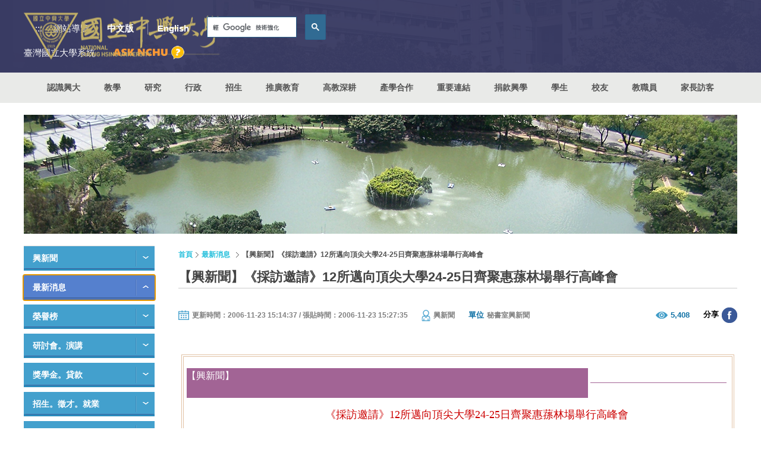

--- FILE ---
content_type: text/html
request_url: https://www2.nchu.edu.tw/news-detail/id/6842
body_size: 158386
content:
<!DOCTYPE html>
<html lang="zh-Hant-TW">
<head>
    	<meta http-equiv="Content-Type" content="text/html; charset=utf-8">
	<meta http-equiv="X-UA-Compatible" content="IE=11; IE=10; IE=9; IE=8; IE=7" />
    <meta charset="utf-8">
    <meta http-equiv="content-language" content="zh-tw">
    <title>【興新聞】《採訪邀請》12所邁向頂尖大學24-25日齊聚惠蓀林場舉行高峰會 - 國立中興大學(National Chung Hsing University)</title>
    <meta name="keywords" content="NCHU,nchu,中興大學,興大,國立中興大學,中興" />
    <meta name="Description" content="國立中興大學,位於臺中市南區，占地約53公頃，更是中部區網中心,扭轉中部地區網路。

設有文學院、農業暨自然資源學院、 理學院、工學院、生命科學院、獸醫學院、管理學院及法政學院。

除校區外，另有四處實驗林場：文山林場（新北市）、惠蓀林場（南投縣）、東勢林場（臺中市）、新化林場（臺南市）。

還有實習農場（臺中市霧峰區）、畜產試驗場（臺中市烏日區）及園藝試驗場高冷地分場（南投縣仁愛鄉）。
" />
    <meta name="author" content="國立中興大學(National Chung Hsing University)" />
    <meta name="copyright" content="國立中興大學(National Chung Hsing University)" />
    <meta name="viewport" content="width=device-width, initial-scale=1.0">
    <!-- CSS -->
        <link href="https://www.nchu.edu.tw/tem/tw/css/style.css?v20250710" rel="stylesheet" type="text/css">
	<!-- favicon 16x16 -->
    <link rel="shortcut icon" href="https://www.nchu.edu.tw/favicon.ico">
    <!-- apple touch icon 57x57 -->
    <!-- link rel="apple-touch-icon" href="/apple-touch-icon.png" -->
    <!-- IE設定,新增html5標籤 -->
    <!--[if lt IE 9]>
    <script src="https://www.nchu.edu.tw/inc/js/html5.js"></script>
    <script src="https://www.nchu.edu.tw/inc/js/css3-mediaqueries.js"></script> 
    <![endif]-->
    <!-- 網站共用JS、CSS加載設定 START -->
    <script type="text/javascript" src="https://www.nchu.edu.tw/inc/js/jquery.js"></script>
    <!-- 網站共用JS、CSS加載設定 END -->
    <meta property='og:image' 	content='https://www.nchu.edu.tw/https://www.nchu.edu.tw/aster/board/share/icon/space.gif' />
    <meta property='og:title' 	content='【興新聞】《採訪邀請》12所邁向頂尖大學24-25日齊聚惠蓀林場舉行高峰會' />
    <meta property="og:site_name" content="國立中興大學"/>
    <meta property='og:url' 	content='https://www2.nchu.edu.tw/news-detail/id/6842' />
    <meta property='og:type' 	content='website' />
    <meta property='og:description'	content='&amp;nbsp; &lt;TABLE id=table11 borderColor=#e2c3a5 cellPadding=0 width=&quot;99%&quot; align=center bgColor=#ffffff border=1&gt;&lt;TBODY&gt;&lt;TR borderColor=#ffffff bgColor=#ffffff&gt;&lt;TD style=&quot;FONT-SIZE: 9pt; COLOR: #000000; LINE-HEIGHT: 1.6; FONT-FAMILY: 新細明體&quot;&gt;&lt;TABLE id=table12 cellSpacing=0 cellPadding=0 width ...' />
    <meta property="og:locale" content="zh_TW" />
    <link href="https://www.nchu.edu.tw/inc/js/colorbox/colorbox1.css" rel="stylesheet" type="text/css" />
</head>
<body>
	<div id="container">
		<!-- 頁首 START -->
		<noscript>
    <div class="noscript-alert">『您的瀏覽器不支援JavaScript功能，若網頁功能無法正常使用時，請開啟瀏覽器JavaScript狀態』</div>
</noscript>
<a id="gotocenter" class="btn-acc acc01" href="#AC" title="跳到內容區塊" tabindex="1">跳到主要內容</a>
<header id="header" class="hd-tp">
    <div class="hd-sec hd-s1 posr cw ph m-px1 ml-py1">
        <div class="w12 pos-md-r">
            <div class="row row-05 faic fjcsb">
                <div class="col col-5 col-md-auto">
                                        <div id="logo" class="logo abs"> <a href="https://www.nchu.edu.tw/index" title="國立中興大學"> <img src="https://www.nchu.edu.tw/tem/tw/images/logo.nchu.png" width="335" height="82" alt="國立中興大學" /> </a> </div>
                                    </div>
                <div class="col">
                    <div class="row row-05 faic fjce">
                        <div class="col col-auto">
                            <a id="AU" class="btn-acc acc02" href="#U" name="U" title="上方導覽連結區" accesskey="U">:::</a>
                        </div>
                        <div class="col col-auto">
                            <a class="sitemap-link" href="https://www.nchu.edu.tw/sitemap" title="網站導覽">網站導覽</a>
                        </div>
                        <div class="col col-auto dyn-node-wrap d-none d-md-block" data-pc-child="hd-lang"></div>
                        <div class="col col-auto dyn-node-wrap d-none d-md-block" data-pc-child="hd-search"></div>
                        <div class="col col-auto dyn-node-wrap d-block d-md-none" data-mb-child="hd-nust">
                            <a class="dyn-node"
                                data-node-name="hd-nust" data-resize="768"
                                href="https://nust.edu.tw/" title="臺灣國立大學系統(另開視窗)" target="_blank">
                                <span class="d-ml-none">NUST</span>
                                <span class="d-none d-ml-inline">臺灣國立大學系統</span>
                            </a>
                        </div>
                    </div>
                </div>
            </div>
            <div class="row row-05 faic fjce">
                <!--<div class="col col-auto mrh">
                    <a class="fw7 orange" href="https://www.nchu.edu.tw/celebrate/114/" target="_blank" title="106校慶(另開視窗)">106校慶</a>
                </div>-->
                <div class="col col-auto dyn-node-wrap d-none d-md-block" data-pc-child="hd-nust"></div>
                <div class="col w01-3 m0 col-sm-auto mr-auto s-mr0 ml-ml1">
                    <a class="ask-nchu" href="https://oias.nchu.edu.tw/asknchu-ch/" title="ASK NCHU" target="_blank">
                        <img loading="lazy" class="d-block" src="https://www.nchu.edu.tw/tem/tw/images/ask_nchu.png" width="120" height="23" alt="ASK NCHU" />
                    </a>
                </div>
                <div class="col col-auto d-md-none">
                    <a id="search-btn" href="#search-wrap" title="搜尋選單鈕">搜尋選單鈕</a>
                    <!-- GOOGLE搜尋 START -->
                    <div id="search-wrap" class="hd-search dyn-node-wrap" data-mb-child="hd-search">
                        <div class="dyn-node" data-node-name="hd-search" data-resize="768">
                            <label id="S" name="S" for="gsc-i-id1" accesskey="S"></label>
                            <div class="google-search">
                                <gcse:searchbox-only></gcse:searchbox-only>
                            </div>
                        </div>
                    </div>
                    <!-- GOOGLE搜尋 END --> 
                </div>
                <div class="col col-auto d-ml-none">
                    <a id="nav-btn2" href="#second-nav" title="訪客選單鈕">訪客選單鈕</a>
                </div>
                <div class="col col-auto d-ml-none">
                    <button id="nav-btn" class="icon-thumb" type="button" aria-label="主選單開關">
                        <span class="thumb thumb-1"></span>
                        <span class="thumb thumb-2"></span>
                        <span class="thumb thumb-3"></span>
                    </button>
                </div>
            </div>
        </div>
    </div>
    <div class="hd-sec hd-s2 c54">
        <div class="mobile-side over-hide">
            <div class="dyn-node-wrap d-md-none" data-mb-child="hd-lang">
                <ul class="row faic lang-wrap fs15 fw7 dyn-node" data-node-name="hd-lang" data-resize="768">
                    <li class="col"><a href="https://www.nchu.edu.tw/index" title="中文版">中文版</a></li>
                    <li class="col"><a href="https://www.nchu.edu.tw/en-index" title="English">English</a></li>
                </ul>
            </div>
            <!-- 主選單 START，目前單元li加class:on -->
            <nav id="main-nav" class="d-ml-flex fjcc">
                <div id="primary-nav" class="nav-wrap col col-12 col-ml-auto">
                    <ul class="d-block d-ml-flex">
                                                <li > 
                            <!-- // 20250819
                            <a href="https://www.nchu.edu.tw/about/mid/22" title="認識興大 " >認識興大</a>
                            -->
                                                            <a href="https://www.nchu.edu.tw/about/mid/22" title="認識興大 " >認識興大</a>
                                                        
                                                        <div class="sub-nav lv1">
                                <ul>
                                                                        <li> <a href="https://www.nchu.edu.tw/about/mid/22" title="興大簡介 " >興大簡介</a>
                                                                                <div class="sub-nav lv2">
                                            <ul>
                                                                                                <li><a href="https://www.nchu.edu.tw/about/mid/22" title="簡史 " >簡史</a></li>
                                                                                                <li><a href="https://archive.nchu.edu.tw/dist/principal.html" title="歷任校長 (另開新頁)" target="_blank">歷任校長</a></li>
                                                                                                <li><a href="https://secret.nchu.edu.tw/media/intronchu/" title="影音文宣簡介 (另開新頁)" target="_blank">影音文宣簡介</a></li>
                                                                                                <li><a href="https://secret.nchu.edu.tw/media/newsletter_grid/" title="興大簡訊 (另開新頁)" target="_blank">興大簡訊</a></li>
                                                                                                <li><a href="https://www.nchu.edu.tw/about/mid/26" title="學校發展重點 " >學校發展重點</a></li>
                                                                                                <li><a href="https://www.nchu.edu.tw/about/mid/27" title="校區及校產 " >校區及校產</a></li>
                                                                                                <li><a href="https://www.nchu.edu.tw/about/mid/28" title="學生生活 " >學生生活</a></li>
                                                                                                <li><a href="https://www.nchu.edu.tw/administrative/mid/363" title="委員會 " >委員會</a></li>
                                                                                                <li><a href="https://www.nchu.edu.tw/about/mid/30" title="名譽博士 " >名譽博士</a></li>
                                                                                            </ul>
                                        </div>
                                                                            </li>
                                                                        <li> <a href="https://www.nchu.edu.tw/about/mid/958" title="南投分部 " >南投分部</a>
                                                                                <div class="sub-nav lv2">
                                            <ul>
                                                                                                <li><a href="https://nantou.nchu.edu.tw/" title="南投分部網站 (另開新頁)" target="_blank">南投分部網站</a></li>
                                                                                                <li><a href="https://www.nchu.edu.tw/about/mid/958" title="簡介 " >簡介</a></li>
                                                                                                <li><a href="https://www.nchu.edu.tw/about/mid/960" title="南投分部整體規劃藍圖 " >南投分部整體規劃藍圖</a></li>
                                                                                                <li><a href="https://www.nchu.edu.tw/about/mid/961" title="交通資訊 " >交通資訊</a></li>
                                                                                            </ul>
                                        </div>
                                                                            </li>
                                                                        <li> <a href="http://archive.nchu.edu.tw" title="興湖紀事 (另開新頁)" target="_blank">興湖紀事</a>
                                                                            </li>
                                                                        <li> <a href="https://www.nchu.edu.tw/about/mid/90" title="學校定位.教育目標.基本素養。校徽。LOGO " >學校定位.教育目標.基本素養。校徽。LOGO</a>
                                                                                <div class="sub-nav lv2">
                                            <ul>
                                                                                                <li><a href="https://www.nchu.edu.tw/about/mid/90" title="校徽設計理念 " >校徽設計理念</a></li>
                                                                                                <li><a href="https://www.nchu.edu.tw/about/mid/900" title="校徽識別系統-基本設計 " >校徽識別系統-基本設計</a></li>
                                                                                                <li><a href="https://www.nchu.edu.tw/about/mid/901" title="校徽識別系統-應用設計 " >校徽識別系統-應用設計</a></li>
                                                                                                <li><a href="https://www.nchu.edu.tw/about/mid/91" title="Logo設計理念 " >Logo設計理念</a></li>
                                                                                                <li><a href="https://www.nchu.edu.tw/about/mid/1029" title="禮品主視覺設計 " >禮品主視覺設計</a></li>
                                                                                                <li><a href="https://www.nchu.edu.tw/about/mid/92" title="學校定位與教育目標 " >學校定位與教育目標</a></li>
                                                                                                <li><a href="https://www.nchu.edu.tw/about/mid/93" title="學生基本素養 " >學生基本素養</a></li>
                                                                                            </ul>
                                        </div>
                                                                            </li>
                                                                        <li> <a href="https://video.nchu.edu.tw/km/1282" title="校園欣賞 (另開新頁)" target="_blank">校園欣賞</a>
                                                                            </li>
                                                                        <li> <a href="index" title="資訊公開 " >資訊公開</a>
                                                                                <div class="sub-nav lv2">
                                            <ul>
                                                                                                <li><a href="https://research.nchu.edu.tw/unit-article/mid/109" title="中程校務發展計畫 (另開新頁)" target="_blank">中程校務發展計畫</a></li>
                                                                                                <li><a href="http://secret.nchu.edu.tw/info/01school.html" title="校務財務資訊公開 (另開新頁)" target="_blank">校務財務資訊公開</a></li>
                                                                                                <li><a href="http://hesp.nchu.edu.tw/" title="高教深耕計畫 (另開新頁)" target="_blank">高教深耕計畫</a></li>
                                                                                                <li><a href="https://secret.nchu.edu.tw/adm/statistics/" title="統計年報 (另開新頁)" target="_blank">統計年報</a></li>
                                                                                                <li><a href="https://usr.nchu.edu.tw/sustainability" title="永續報告書 (另開新頁)" target="_blank">永續報告書</a></li>
                                                                                                <li><a href="https://www.nchu.edu.tw/about/mid/973" title="大學系統績效報告書 " >大學系統績效報告書</a></li>
                                                                                                <li><a href="http://oga.nchu.edu.tw/download2class/id/25/mid/71" title="重大工程執行情形 (另開新頁)" target="_blank">重大工程執行情形</a></li>
                                                                                                <li><a href="https://www.nchu.edu.tw/about/mid/767" title="興大作業輯要 " >興大作業輯要</a></li>
                                                                                                <li><a href="https://www.nchu.edu.tw/about/mid/775" title="興大法規輯要 " >興大法規輯要</a></li>
                                                                                            </ul>
                                        </div>
                                                                            </li>
                                                                        <li> <a href="https://www.nchu.edu.tw/about/mid/18" title="教學單位簡稱 " >教學單位簡稱</a>
                                                                            </li>
                                                                        <li> <a href="https://www.nchu.edu.tw/about-route-map/mid/965" title="地圖 " >地圖</a>
                                                                                <div class="sub-nav lv2">
                                            <ul>
                                                                                                <li><a href="https://www.nchu.edu.tw/about-route-map/mid/965" title="如何到興大 " >如何到興大</a></li>
                                                                                                <li><a href="https://www.nchu.edu.tw/about/mid/869" title="校本部配置圖 " >校本部配置圖</a></li>
                                                                                                <li><a href="https://www.nchu.edu.tw/about/mid/956" title="南投校區平面圖 " >南投校區平面圖</a></li>
                                                                                                <li><a href="http://maps.google.com.tw/maps?hl=zh-tw&q=%E5%9C%8B%E7%AB%8B%E4%B8%AD%E8%88%88%E5%A4%A7%E5%AD%B8&ie=UTF8&filter=0&sll=24.124998,120.672289&sspn=0.002154,0.006845&brcurrent=3,0x34693d12d30c4a9d:0x4f4b05370a88b42d,0,0x346917dff97922e" title="興大校本部 - Google 街景 (另開新頁)" target="_blank">興大校本部 - Google 街景</a></li>
                                                                                                <li><a href="https://www.osa.nchu.edu.tw/osa/hac/sys/modules/tadnews/index.php?nsn=1862" title="校園AED配置圖 (另開新頁)" target="_blank">校園AED配置圖</a></li>
                                                                                            </ul>
                                        </div>
                                                                            </li>
                                                                    </ul>
                            </div>
                                                    </li>
                                                <li > 
                            <!-- // 20250819
                            <a href="https://www.nchu.edu.tw/academic/mid/105" title="教學 " >教學</a>
                            -->
                                                            <a href="https://www.nchu.edu.tw/academic/mid/105" title="教學 " >教學</a>
                                                        
                                                        <div class="sub-nav lv1">
                                <ul>
                                                                        <li> <a href="https://www.nchu.edu.tw/academic/mid/105" title="文學院 " >文學院</a>
                                                                                <div class="sub-nav lv2">
                                            <ul>
                                                                                                <li><a href="http://www.cla.nchu.edu.tw/" title="文學院網站 (另開新頁)" target="_blank">文學院網站</a></li>
                                                                                                <li><a href="http://www.cla.nchu.edu.tw/index.asp?url=21&cno=1" title="文學院簡介 (另開新頁)" target="_blank">文學院簡介</a></li>
                                                                                                <li><a href="http://www.cla.nchu.edu.tw/index.asp?url=11&cno=0" title="單位公告 (另開新頁)" target="_blank">單位公告</a></li>
                                                                                                <li><a href="http://chinese.nchu.edu.tw/main.php" title="中國文學系所 (另開新頁)" target="_blank">中國文學系所</a></li>
                                                                                                <li><a href="http://dfll.nchu.edu.tw" title="外國語文學系所 (另開新頁)" target="_blank">外國語文學系所</a></li>
                                                                                                <li><a href="http://www.history.nchu.edu.tw/" title="歷史學系所 (另開新頁)" target="_blank">歷史學系所</a></li>
                                                                                                <li><a href="http://creative.nchu.edu.tw/" title="數位人文與文創產業進修學士學位學程 (另開新頁)" target="_blank">數位人文與文創產業進修學士學位學程</a></li>
                                                                                                <li><a href="http://creativity.nchu.edu.tw/" title="台灣人文創新學士學位學程 (另開新頁)" target="_blank">台灣人文創新學士學位學程</a></li>
                                                                                                <li><a href="http://www.gilis.nchu.edu.tw/" title="圖書資訊學研究所 (另開新頁)" target="_blank">圖書資訊學研究所</a></li>
                                                                                                <li><a href="http://taiwan.nchu.edu.tw/" title="台灣文學與跨國文化研究所 (另開新頁)" target="_blank">台灣文學與跨國文化研究所</a></li>
                                                                                                <li><a href="http://transculture.nchu.edu.tw/" title="台灣與跨文化研究國際博士學位學程 (另開新頁)" target="_blank">台灣與跨文化研究國際博士學位學程</a></li>
                                                                                                <li><a href="http://lc.nchu.edu.tw/" title="語言中心 (另開新頁)" target="_blank">語言中心</a></li>
                                                                                                <li><a href="https://clc.nchu.edu.tw/" title="華語中心 (另開新頁)" target="_blank">華語中心</a></li>
                                                                                                <li><a href="https://deer.nchu.edu.tw/" title="鹿鳴文化資產中心 (另開新頁)" target="_blank">鹿鳴文化資產中心</a></li>
                                                                                            </ul>
                                        </div>
                                                                            </li>
                                                                        <li> <a href="https://www.nchu.edu.tw/academic/mid/116" title="農資學院 " >農資學院</a>
                                                                                <div class="sub-nav lv2">
                                            <ul>
                                                                                                <li><a href="https://www.nchu.edu.tw/academic/mid/116" title="農資學院簡介 " >農資學院簡介</a></li>
                                                                                                <li><a href="http://canr.nchu.edu.tw/" title="農資學院網站 (另開新頁)" target="_blank">農資學院網站</a></li>
                                                                                                <li><a href="http://agro.nchu.edu.tw/" title="農藝學系 (另開新頁)" target="_blank">農藝學系</a></li>
                                                                                                <li><a href="https://hort.nchu.edu.tw" title="園藝學系 (另開新頁)" target="_blank">園藝學系</a></li>
                                                                                                <li><a href="http://for.nchu.edu.tw/" title="森林學系 (另開新頁)" target="_blank">森林學系</a></li>
                                                                                                <li><a href="http://nchuae.nchu.edu.tw/" title="應用經濟學系 (另開新頁)" target="_blank">應用經濟學系</a></li>
                                                                                                <li><a href="https://www.pp.nchu.edu.tw/" title="植物病理學系 (另開新頁)" target="_blank">植物病理學系</a></li>
                                                                                                <li><a href="http://www.entomol.nchu.edu.tw/" title="昆蟲學系 (另開新頁)" target="_blank">昆蟲學系</a></li>
                                                                                                <li><a href="http://www.as.nchu.edu.tw/" title="動物科學系 (另開新頁)" target="_blank">動物科學系</a></li>
                                                                                                <li><a href="http://soil.nchu.edu.tw/" title="土壤環境科學系 (另開新頁)" target="_blank">土壤環境科學系</a></li>
                                                                                                <li><a href="http://swcdis.nchu.edu.tw/" title="水土保持學系 (另開新頁)" target="_blank">水土保持學系</a></li>
                                                                                                <li><a href="http://foodsci.nchu.edu.tw/" title="食品暨應用生物科技學系 (另開新頁)" target="_blank">食品暨應用生物科技學系</a></li>
                                                                                                <li><a href="https://bimewww.nchu.edu.tw/" title="生物產業機電工程學系 (另開新頁)" target="_blank">生物產業機電工程學系</a></li>
                                                                                                <li><a href="http://biem.nchu.edu.tw" title="生物產業管理研究所 (另開新頁)" target="_blank">生物產業管理研究所</a></li>
                                                                                                <li><a href="http://gib.nchu.edu.tw/" title="生物科技學研究所 (另開新頁)" target="_blank">生物科技學研究所</a></li>
                                                                                                <li><a href="http://www.ifs.nchu.edu.tw/" title="食品安全研究所 (另開新頁)" target="_blank">食品安全研究所</a></li>
                                                                                                <li><a href="http://www.bpbim.nchu.edu.tw/" title="生物產業管理進修學士學位學程 (另開新頁)" target="_blank">生物產業管理進修學士學位學程</a></li>
                                                                                                <li><a href="http://bpbiot.nchu.edu.tw/" title="生物科技學士學位學程 (另開新頁)" target="_blank">生物科技學士學位學程</a></li>
                                                                                                <li><a href="http://plr.nchu.edu.tw/" title="景觀與遊憩學士學位、碩士學位學程 (另開新頁)" target="_blank">景觀與遊憩學士學位、碩士學位學程</a></li>
                                                                                                <li><a href="http://nchuibpa.simplesite.com" title="國際農企業學士學程 (另開新頁)" target="_blank">國際農企業學士學程</a></li>
                                                                                                <li><a href="http://nchuimpa.simplesite.com" title="國際農學碩士學程 (另開新頁)" target="_blank">國際農學碩士學程</a></li>
                                                                                                <li><a href="http://mabm.nchu.edu.tw/" title="農業企業經營管理碩士在職專班 (另開新頁)" target="_blank">農業企業經營管理碩士在職專班</a></li>
                                                                                                <li><a href="http://aemp.nchu.edu.tw/index.php" title="農業經濟與行銷碩士學位學程 (另開新頁)" target="_blank">農業經濟與行銷碩士學位學程</a></li>
                                                                                                <li><a href="http://pmgap.nchu.edu.tw/" title="植物醫學暨安全農業碩士學位學程 (另開新頁)" target="_blank">植物醫學暨安全農業碩士學位學程</a></li>
                                                                                                <li><a href="https://idpa.email.nchu.edu.tw/" title="國際農學博士學位學程 (另開新頁)" target="_blank">國際農學博士學位學程</a></li>
                                                                                                <li><a href="https://imppmb.email.nchu.edu.tw/" title="植物暨微生物國際碩士學位學程 (另開新頁)" target="_blank">植物暨微生物國際碩士學位學程</a></li>
                                                                                                <li><a href="https://www.nchu.edu.tw/academic/mid/138" title="附屬單位 " >附屬單位</a></li>
                                                                                            </ul>
                                        </div>
                                                                            </li>
                                                                        <li> <a href="https://www.nchu.edu.tw/academic/mid/140" title="理學院 " >理學院</a>
                                                                                <div class="sub-nav lv2">
                                            <ul>
                                                                                                <li><a href="http://science.nchu.edu.tw" title="理學院網站 (另開新頁)" target="_blank">理學院網站</a></li>
                                                                                                <li><a href="https://www.nchu.edu.tw/academic/mid/140" title="理學院簡介 " >理學院簡介</a></li>
                                                                                                <li><a href="http://www.chem.nchu.edu.tw/" title="化學系所 (另開新頁)" target="_blank">化學系所</a></li>
                                                                                                <li><a href="http://www.amath.nchu.edu.tw/" title="應用數學系所 (另開新頁)" target="_blank">應用數學系所</a></li>
                                                                                                <li><a href="http://www.phys.nchu.edu.tw/" title="物理學系所 (另開新頁)" target="_blank">物理學系所</a></li>
                                                                                                <li><a href="http://www.stat.nchu.edu.tw/" title="統計學研究所 (另開新頁)" target="_blank">統計學研究所</a></li>
                                                                                                <li><a href="https://sites.google.com/email.nchu.edu.tw/inanos/" title="奈米科學研究所 (另開新頁)" target="_blank">奈米科學研究所</a></li>
                                                                                                <li><a href="http://datascience.nchu.edu.tw/index.php" title="資料科學與資訊計算研究所 (另開新頁)" target="_blank">資料科學與資訊計算研究所</a></li>
                                                                                                <li><a href="https://sites.google.com/email.nchu.edu.tw/ai-datasci/%E9%A6%96%E9%A0%81" title="人工智慧與資料科學碩士在職學位學程 (另開新頁)" target="_blank">人工智慧與資料科學碩士在職學位學程</a></li>
                                                                                                <li><a href="https://sites.google.com/email.nchu.edu.tw/phddsia" title="大數據產學研發博士學位學程 (另開新頁)" target="_blank">大數據產學研發博士學位學程</a></li>
                                                                                                <li><a href="https://sites.google.com/email.nchu.edu.tw/cse/%E9%A6%96%E9%A0%81" title="科學教育中心 (另開新頁)" target="_blank">科學教育中心</a></li>
                                                                                                <li><a href="https://isnr.nchu.edu.tw/" title="前瞻永續負碳資源創意研究中心 (另開新頁)" target="_blank">前瞻永續負碳資源創意研究中心</a></li>
                                                                                                <li><a href="https://sites.google.com/email.nchu.edu.tw/ai-school" title="數據與人工智慧專業學院 (另開新頁)" target="_blank">數據與人工智慧專業學院</a></li>
                                                                                            </ul>
                                        </div>
                                                                            </li>
                                                                        <li> <a href="https://www.nchu.edu.tw/academic/mid/148" title="工學院 " >工學院</a>
                                                                                <div class="sub-nav lv2">
                                            <ul>
                                                                                                <li><a href="http://www.engineer.nchu.edu.tw/" title="工學院網站 (另開新頁)" target="_blank">工學院網站</a></li>
                                                                                                <li><a href="https://www.nchu.edu.tw/academic/mid/148" title="工學院簡介 " >工學院簡介</a></li>
                                                                                                <li><a href="http://www.engineer.nchu.edu.tw/index.asp?url=11&cno=0" title="最新消息 (另開新頁)" target="_blank">最新消息</a></li>
                                                                                                <li><a href="http://www.ce.nchu.edu.tw/" title="土木工程學系所 (另開新頁)" target="_blank">土木工程學系所</a></li>
                                                                                                <li><a href="http://www.me.nchu.edu.tw/" title="機械工程學系所 (另開新頁)" target="_blank">機械工程學系所</a></li>
                                                                                                <li><a href="http://www.ev.nchu.edu.tw/" title="環境工程學系所 (另開新頁)" target="_blank">環境工程學系所</a></li>
                                                                                                <li><a href="http://www.che.nchu.edu.tw/" title="化學工程學系所 (另開新頁)" target="_blank">化學工程學系所</a></li>
                                                                                                <li><a href="http://www.mse.nchu.edu.tw/" title="材料科學與工程學系所 (另開新頁)" target="_blank">材料科學與工程學系所</a></li>
                                                                                                <li><a href="http://www.ipe.nchu.edu.tw/" title="精密工程研究所 (另開新頁)" target="_blank">精密工程研究所</a></li>
                                                                                                <li><a href="http://www.bme.nchu.edu.tw/" title="生醫工程研究所 (另開新頁)" target="_blank">生醫工程研究所</a></li>
                                                                                                <li><a href="https://upice.nchu.edu.tw/index.php" title="智慧創意工程學士學位學程 (另開新頁)" target="_blank">智慧創意工程學士學位學程</a></li>
                                                                                                <li><a href="http://www.crdet.nchu.edu.tw/" title="工科中心 (另開新頁)" target="_blank">工科中心</a></li>
                                                                                                <li><a href="http://www.mash.nchu.edu.tw/" title="機械實習工廠 (另開新頁)" target="_blank">機械實習工廠</a></li>
                                                                                                <li><a href="http://www.engineer.nchu.edu.tw/index.asp?url=26&cno=10" title="金屬研發中心 (另開新頁)" target="_blank">金屬研發中心</a></li>
                                                                                                <li><a href="http://iamt.nchu.edu.tw/" title="智慧自動化暨精密機械研究中心 (另開新頁)" target="_blank">智慧自動化暨精密機械研究中心</a></li>
                                                                                            </ul>
                                        </div>
                                                                            </li>
                                                                        <li> <a href="https://www.nchu.edu.tw/academic/mid/168" title="生命科學院 " >生命科學院</a>
                                                                                <div class="sub-nav lv2">
                                            <ul>
                                                                                                <li><a href="https://lifesci.nchu.edu.tw/" title="生科院網站 (另開新頁)" target="_blank">生科院網站</a></li>
                                                                                                <li><a href="https://www.nchu.edu.tw/academic/mid/168" title="生科院簡介 " >生科院簡介</a></li>
                                                                                                <li><a href="http://lifesci.nchu.edu.tw/index.asp?url=11&cno=0" title="最新消息 (另開新頁)" target="_blank">最新消息</a></li>
                                                                                                <li><a href="http://lifes.nchu.edu.tw/" title="生命科學系 (另開新頁)" target="_blank">生命科學系</a></li>
                                                                                                <li><a href="http://biochem.nchu.edu.tw/" title="生物化學研究所 (另開新頁)" target="_blank">生物化學研究所</a></li>
                                                                                                <li><a href="http://mbio.nchu.edu.tw" title="分子生物學研究所 (另開新頁)" target="_blank">分子生物學研究所</a></li>
                                                                                                <li><a href="http://biomed.nchu.edu.tw/" title="生物醫學研究所 (另開新頁)" target="_blank">生物醫學研究所</a></li>
                                                                                                <li><a href="https://bif.nchu.edu.tw/wordpress/" title="基因體暨生物資訊學研究所 (另開新頁)" target="_blank">基因體暨生物資訊學研究所</a></li>
                                                                                                <li><a href="http://mslife.nchu.edu.tw/" title="生命科學院碩士在職專班 (另開新頁)" target="_blank">生命科學院碩士在職專班</a></li>
                                                                                                <li><a href="https://doctor.medbio.nchu.edu.tw/" title="醫學生物科技博士學位學程 (另開新頁)" target="_blank">醫學生物科技博士學位學程</a></li>
                                                                                                <li><a href="http://transmed.nchu.edu.tw/" title="轉譯醫學博士學位學程 (另開新頁)" target="_blank">轉譯醫學博士學位學程</a></li>
                                                                                                <li><a href="https://dpbimi.nchu.edu.tw/" title="生技產業創新研發與管理博士學位學程 (另開新頁)" target="_blank">生技產業創新研發與管理博士學位學程</a></li>
                                                                                                <li><a href="https://precishealth.nchu.edu.tw/" title="精準健康碩士學位學程 (另開新頁)" target="_blank">精準健康碩士學位學程</a></li>
                                                                                                <li><a href="https://idpiilst.nchu.edu.tw/" title="跨域創新生技國際博士學位學程 (另開新頁)" target="_blank">跨域創新生技國際博士學位學程</a></li>
                                                                                                <li><a href="http://rhrc.nchu.edu.tw/" title="榮興轉譯醫學研究中心 (另開新頁)" target="_blank">榮興轉譯醫學研究中心</a></li>
                                                                                                <li><a href="http://gcb.nchu.edu.tw/" title="全球變遷生物學研究中心 (另開新頁)" target="_blank">全球變遷生物學研究中心</a></li>
                                                                                            </ul>
                                        </div>
                                                                            </li>
                                                                        <li> <a href="https://www.nchu.edu.tw/academic/mid/181" title="獸醫學院 " >獸醫學院</a>
                                                                                <div class="sub-nav lv2">
                                            <ul>
                                                                                                <li><a href="http://www.vmc.nchu.edu.tw/" title="獸醫學院網站 (另開新頁)" target="_blank">獸醫學院網站</a></li>
                                                                                                <li><a href="https://www.nchu.edu.tw/academic/mid/181" title="獸醫學院簡介 " >獸醫學院簡介</a></li>
                                                                                                <li><a href="http://www.vmc.nchu.edu.tw/news" title="最新消息 (另開新頁)" target="_blank">最新消息</a></li>
                                                                                                <li><a href="http://www.vm.nchu.edu.tw/" title="獸醫學系 (另開新頁)" target="_blank">獸醫學系</a></li>
                                                                                                <li><a href="http://www.gimph.nchu.edu.tw/" title="微生物暨公共衛生學研究所 (另開新頁)" target="_blank">微生物暨公共衛生學研究所</a></li>
                                                                                                <li><a href="http://www.ivp.nchu.edu.tw/" title="獸醫病理生物學研究所 (另開新頁)" target="_blank">獸醫病理生物學研究所</a></li>
                                                                                                <li><a href="http://www.vmth.nchu.edu.tw/" title="獸醫教學醫院 (另開新頁)" target="_blank">獸醫教學醫院</a></li>
                                                                                                <li><a href="http://www.addc.nchu.edu.tw/" title="動物疾病診斷中心 (另開新頁)" target="_blank">動物疾病診斷中心</a></li>
                                                                                            </ul>
                                        </div>
                                                                            </li>
                                                                        <li> <a href="https://www.nchu.edu.tw/academic/mid/189" title="管理學院 " >管理學院</a>
                                                                                <div class="sub-nav lv2">
                                            <ul>
                                                                                                <li><a href="https://com.nchu.edu.tw/" title="管理學院網站 (另開新頁)" target="_blank">管理學院網站</a></li>
                                                                                                <li><a href="https://www.nchu.edu.tw/academic/mid/189" title="管理學院簡介 " >管理學院簡介</a></li>
                                                                                                <li><a href="https://com.nchu.edu.tw/news" title="單位公告 (另開新頁)" target="_blank">單位公告</a></li>
                                                                                                <li><a href="http://ba.nchu.edu.tw/" title="企業管理學系所 (另開新頁)" target="_blank">企業管理學系所</a></li>
                                                                                                <li><a href="http://www.fin.nchu.edu.tw" title="財務金融學系所 (另開新頁)" target="_blank">財務金融學系所</a></li>
                                                                                                <li><a href="http://mis.nchu.edu.tw/" title="資訊管理學系所 (另開新頁)" target="_blank">資訊管理學系所</a></li>
                                                                                                <li><a href="http://marketing.nchu.edu.tw/" title="行銷學系所 (另開新頁)" target="_blank">行銷學系所</a></li>
                                                                                                <li><a href="http://gia.nchu.edu.tw/" title="會計學系所 (另開新頁)" target="_blank">會計學系所</a></li>
                                                                                                <li><a href="http://itm.nchu.edu.tw/" title="科技管理研究所 (另開新頁)" target="_blank">科技管理研究所</a></li>
                                                                                                <li><a href="http://gishm.nchu.edu.tw/" title="運動與健康管理研究所 (另開新頁)" target="_blank">運動與健康管理研究所</a></li>
                                                                                                <li><a href="http://innovative.nchu.edu.tw" title="創新產業經營學士學位學程 (另開新頁)" target="_blank">創新產業經營學士學位學程</a></li>
                                                                                                <li><a href="http://emba.nchu.edu.tw/" title="高階經理人碩士在職專班(EMBA) (另開新頁)" target="_blank">高階經理人碩士在職專班(EMBA)</a></li>
                                                                                                <li><a href="https://reurl.cc/xDkrKz" title="產業發展研究中心 (另開新頁)" target="_blank">產業發展研究中心</a></li>
                                                                                                <li><a href="http://www.ccair.nchu.edu.tw/" title="磐石產學研究中心 (另開新頁)" target="_blank">磐石產學研究中心</a></li>
                                                                                            </ul>
                                        </div>
                                                                            </li>
                                                                        <li> <a href="https://www.nchu.edu.tw/academic/mid/203" title="法政學院 " >法政學院</a>
                                                                                <div class="sub-nav lv2">
                                            <ul>
                                                                                                <li><a href="http://clp.nchu.edu.tw" title="法政學院網站 (另開新頁)" target="_blank">法政學院網站</a></li>
                                                                                                <li><a href="https://www.nchu.edu.tw/academic/mid/203" title="法政學院簡介 " >法政學院簡介</a></li>
                                                                                                <li><a href="https://clp.nchu.edu.tw/Front/Latest-News/News.aspx?id=QTwn%2B%2BDDe40=" title="單位公告 (另開新頁)" target="_blank">單位公告</a></li>
                                                                                                <li><a href="https://law.nchu.edu.tw/" title="法律學系 (另開新頁)" target="_blank">法律學系</a></li>
                                                                                                <li><a href="https://gioip.nchu.edu.tw" title="國際政治研究所 (另開新頁)" target="_blank">國際政治研究所</a></li>
                                                                                                <li><a href="http://www.ginppa.nchu.edu.tw" title="國家政策與公共事務研究所 (另開新頁)" target="_blank">國家政策與公共事務研究所</a></li>
                                                                                                <li><a href="http://www.proedu.nchu.edu.tw/" title="教師專業發展研究所 (另開新頁)" target="_blank">教師專業發展研究所</a></li>
                                                                                                <li><a href="https://impacs.nchu.edu.tw/" title="亞洲與中國研究英語碩士學位學程 (另開新頁)" target="_blank">亞洲與中國研究英語碩士學位學程</a></li>
                                                                                                <li><a href="https://trima.nchu.edu.tw/" title="全球事務研究跨洲碩士學位學程 (另開新頁)" target="_blank">全球事務研究跨洲碩士學位學程</a></li>
                                                                                                <li><a href="https://cgpss.mystrikingly.com/" title="全球和平與戰略研究中心 (另開新頁)" target="_blank">全球和平與戰略研究中心</a></li>
                                                                                                <li><a href="https://nchusrc.wixsite.com/nchusrc" title="輿情探勘與民意調查研究中心 (另開新頁)" target="_blank">輿情探勘與民意調查研究中心</a></li>
                                                                                                <li><a href="https://nchucccs.wordpress.com/" title="當代中國研究中心 (另開新頁)" target="_blank">當代中國研究中心</a></li>
                                                                                                <li><a href="https://nchucccjs.wordpress.com/" title="日韓總合研究中心 (另開新頁)" target="_blank">日韓總合研究中心</a></li>
                                                                                                <li><a href="https://sites.google.com/view/nchurces/" title="教育科學研究中心 (另開新頁)" target="_blank">教育科學研究中心</a></li>
                                                                                                <li><a href="https://www.nchu.edu.tw/academic/mid/217" title="當代南亞與中東研究中心 " >當代南亞與中東研究中心</a></li>
                                                                                                <li><a href="" title="地方創生與永續治理研究中心 (另開新頁)" target="_blank">地方創生與永續治理研究中心</a></li>
                                                                                                <li><a href="https://com.nchu.edu.tw/taxonomy_form_regulatory/various-application-forms/" title="社管大樓管理委員會 (另開新頁)" target="_blank">社管大樓管理委員會</a></li>
                                                                                            </ul>
                                        </div>
                                                                            </li>
                                                                        <li> <a href="https://www.nchu.edu.tw/academic/mid/841" title="電機資訊學院 " >電機資訊學院</a>
                                                                                <div class="sub-nav lv2">
                                            <ul>
                                                                                                <li><a href="http://www.eecs.nchu.edu.tw/" title="電資學院網站 (另開新頁)" target="_blank">電資學院網站</a></li>
                                                                                                <li><a href="https://www.nchu.edu.tw/academic/mid/841" title="電資學院簡介 " >電資學院簡介</a></li>
                                                                                                <li><a href="http://www.eecs.nchu.edu.tw/news.php?p=news_1" title="最新消息 (另開新頁)" target="_blank">最新消息</a></li>
                                                                                                <li><a href="http://www.ee.nchu.edu.tw/" title="電機工程學系所 (另開新頁)" target="_blank">電機工程學系所</a></li>
                                                                                                <li><a href="http://www.cs.nchu.edu.tw/" title="資訊工程學系所 (另開新頁)" target="_blank">資訊工程學系所</a></li>
                                                                                                <li><a href="http://www.ice.nchu.edu.tw/" title="通訊工程研究所 (另開新頁)" target="_blank">通訊工程研究所</a></li>
                                                                                                <li><a href="http://www.ioe.nchu.edu.tw/" title="光電工程研究所 (另開新頁)" target="_blank">光電工程研究所</a></li>
                                                                                                <li><a href="https://bpeecs.nchu.edu.tw/" title="電機資訊學院學士班 (另開新頁)" target="_blank">電機資訊學院學士班</a></li>
                                                                                            </ul>
                                        </div>
                                                                            </li>
                                                                        <li> <a href="https://www.nchu.edu.tw/academic/mid/943" title="醫學院 " >醫學院</a>
                                                                                <div class="sub-nav lv2">
                                            <ul>
                                                                                                <li><a href="https://www.nchu.edu.tw/academic/mid/943" title="醫學院簡介 " >醫學院簡介</a></li>
                                                                                                <li><a href="https://med.nchu.edu.tw/" title="醫學院網站 (另開新頁)" target="_blank">醫學院網站</a></li>
                                                                                                <li><a href="https://pbmed.nchu.edu.tw" title="學士後醫學系 (另開新頁)" target="_blank">學士後醫學系</a></li>
                                                                                                <li><a href="https://www.clinmed.nchu.edu.tw/" title="臨床醫學研究所 (另開新頁)" target="_blank">臨床醫學研究所</a></li>
                                                                                                <li><a href="https://www.clinnursing.nchu.edu.tw/" title="臨床護理研究所 (另開新頁)" target="_blank">臨床護理研究所</a></li>
                                                                                                <li><a href="https://www.btc.nchu.edu.tw/phd_te/intro" title="組織工程與再生醫學博士學位學程 (另開新頁)" target="_blank">組織工程與再生醫學博士學位學程</a></li>
                                                                                                <li><a href="http://biomed.nchu.edu.tw/" title="生物醫學研究所 (另開新頁)" target="_blank">生物醫學研究所</a></li>
                                                                                                <li><a href="http://www.bme.nchu.edu.tw/" title="生醫工程研究所 (另開新頁)" target="_blank">生醫工程研究所</a></li>
                                                                                                <li><a href="https://cmdd.nchu.edu.tw/" title="中醫藥暨新藥開發研究所 (另開新頁)" target="_blank">中醫藥暨新藥開發研究所</a></li>
                                                                                            </ul>
                                        </div>
                                                                            </li>
                                                                        <li> <a href="https://www.nchu.edu.tw/academic/mid/939" title="循環經濟研究學院 " >循環經濟研究學院</a>
                                                                                <div class="sub-nav lv2">
                                            <ul>
                                                                                                <li><a href="https://ace.nchu.edu.tw/" title="循環經濟研究學院網站 (另開新頁)" target="_blank">循環經濟研究學院網站</a></li>
                                                                                                <li><a href="https://www.nchu.edu.tw/academic/mid/939" title="循環經濟研究學院簡介 " >循環經濟研究學院簡介</a></li>
                                                                                            </ul>
                                        </div>
                                                                            </li>
                                                                        <li> <a href="https://www.nchu.edu.tw/academic/mid/223" title="創新產業暨國際學院 " >創新產業暨國際學院</a>
                                                                                <div class="sub-nav lv2">
                                            <ul>
                                                                                                <li><a href="https://www.iciil.nchu.edu.tw/" title="創新產業暨國際學院網站 (另開新頁)" target="_blank">創新產業暨國際學院網站</a></li>
                                                                                                <li><a href="https://www.nchu.edu.tw/academic/mid/223" title="創產暨國際學院簡介 " >創產暨國際學院簡介</a></li>
                                                                                                <li><a href="http://www.siileec.com/" title="【推廣教育線上報名】 (另開新頁)" target="_blank">【推廣教育線上報名】</a></li>
                                                                                                <li><a href="https://www.iciil.nchu.edu.tw/" title="單位公告 (另開新頁)" target="_blank">單位公告</a></li>
                                                                                                <li><a href="https://www.iciil.nchu.edu.tw/about1.php?typesn=6" title="院辦公室 (另開新頁)" target="_blank">院辦公室</a></li>
                                                                                                <li><a href="https://www.iciil.nchu.edu.tw/about1.php?typesn=3" title="企劃行銷組 (另開新頁)" target="_blank">企劃行銷組</a></li>
                                                                                                <li><a href="https://www.iciil.nchu.edu.tw/about1.php?typesn=2" title="推廣教育組 (另開新頁)" target="_blank">推廣教育組</a></li>
                                                                                            </ul>
                                        </div>
                                                                            </li>
                                                                        <li> <a href="index" title="校級學位學程 " >校級學位學程</a>
                                                                                <div class="sub-nav lv2">
                                            <ul>
                                                                                                <li><a href="https://www.btc.nchu.edu.tw/phd_mg/intro" title="微生物基因體學博士學位學程 (另開新頁)" target="_blank">微生物基因體學博士學位學程</a></li>
                                                                                            </ul>
                                        </div>
                                                                            </li>
                                                                    </ul>
                            </div>
                                                    </li>
                                                <li > 
                            <!-- // 20250819
                            <a href="https://www.nchu.edu.tw/research/mid/45" title="研究 " >研究</a>
                            -->
                                                            <a href="https://www.nchu.edu.tw/research/mid/45" title="研究 " >研究</a>
                                                        
                                                        <div class="sub-nav lv1">
                                <ul>
                                                                        <li> <a href="https://www.nchu.edu.tw/research/mid/45" title="附屬單位簡介 " >附屬單位簡介</a>
                                                                            </li>
                                                                        <li> <a href="https://global.nchu.edu.tw/" title="全球學術辦公室 (另開新頁)" target="_blank">全球學術辦公室</a>
                                                                            </li>
                                                                        <li> <a href="http://research.nchu.edu.tw/winner" title="學術榮譽 (另開新頁)" target="_blank">學術榮譽</a>
                                                                            </li>
                                                                    </ul>
                            </div>
                                                    </li>
                                                <li > 
                            <!-- // 20250819
                            <a href="https://www.nchu.edu.tw/administrative/mid/977" title="行政 " >行政</a>
                            -->
                                                            <a href="https://www.nchu.edu.tw/administrative/mid/977" title="行政 " >行政</a>
                                                        
                                                        <div class="sub-nav lv1">
                                <ul>
                                                                        <li> <a href="https://www.nchu.edu.tw/administrative/mid/977" title="校長室 " >校長室</a>
                                                                                <div class="sub-nav lv2">
                                            <ul>
                                                                                                <li><a href="https://www.nchu.edu.tw/administrative/mid/977" title="我們的校長 " >我們的校長</a></li>
                                                                                                <li><a href="https://www.nchu.edu.tw/administrative/mid/979" title="學歷 " >學歷</a></li>
                                                                                                <li><a href="https://www.nchu.edu.tw/administrative/mid/980" title="經歷 " >經歷</a></li>
                                                                                                <li><a href="https://www.nchu.edu.tw/administrative/mid/981" title="學術研究榮譽 " >學術研究榮譽</a></li>
                                                                                                <li><a href="https://www.nchu.edu.tw/administrative/mid/982" title="校長室簡介 " >校長室簡介</a></li>
                                                                                            </ul>
                                        </div>
                                                                            </li>
                                                                        <li> <a href="https://www.nchu.edu.tw/administrative/mid/252" title="副校長室 " >副校長室</a>
                                                                                <div class="sub-nav lv2">
                                            <ul>
                                                                                                <li><a href="https://www.nchu.edu.tw/administrative/mid/252" title="副校長室簡介 " >副校長室簡介</a></li>
                                                                                                <li><a href="https://www.nchu.edu.tw/administrative/mid/989" title="陳全木副校長簡歷 " >陳全木副校長簡歷</a></li>
                                                                                                <li><a href="https://www.nchu.edu.tw/administrative/mid/978" title="張照勤副校長簡歷 " >張照勤副校長簡歷</a></li>
                                                                                                <li><a href="https://www.nchu.edu.tw/administrative/mid/1027" title="蔡清標副校長簡歷 " >蔡清標副校長簡歷</a></li>
                                                                                                <li><a href="https://www.nchu.edu.tw/administrative/mid/936" title="陳穆寬副校長簡歷 " >陳穆寬副校長簡歷</a></li>
                                                                                                <li><a href="https://www.nchu.edu.tw/administrative/mid/988" title="周濟衆副校長簡歷 " >周濟衆副校長簡歷</a></li>
                                                                                                <li><a href="https://www.nchu.edu.tw/administrative/mid/1040" title="傅雲慶副校長簡歷 " >傅雲慶副校長簡歷</a></li>
                                                                                                <li><a href="https://www.nchu.edu.tw/administrative/mid/256" title="English " >English</a></li>
                                                                                            </ul>
                                        </div>
                                                                            </li>
                                                                        <li> <a href="https://www.nchu.edu.tw/administrative/mid/258" title="秘書室 " >秘書室</a>
                                                                                <div class="sub-nav lv2">
                                            <ul>
                                                                                                <li><a href="http://secret.nchu.edu.tw/" title="秘書室網站 (另開新頁)" target="_blank">秘書室網站</a></li>
                                                                                                <li><a href="https://www.nchu.edu.tw/administrative/mid/258" title="秘書室簡介 " >秘書室簡介</a></li>
                                                                                                <li><a href="https://secret.nchu.edu.tw/adm/" title="行政議事組 (另開新頁)" target="_blank">行政議事組</a></li>
                                                                                                <li><a href="https://secret.nchu.edu.tw/media/" title="媒體公關中心 (另開新頁)" target="_blank">媒體公關中心</a></li>
                                                                                                <li><a href="https://secret.nchu.edu.tw/document/" title="文書組 (另開新頁)" target="_blank">文書組</a></li>
                                                                                                <li><a href="https://secret.nchu.edu.tw/legal/" title="法制組 (另開新頁)" target="_blank">法制組</a></li>
                                                                                            </ul>
                                        </div>
                                                                            </li>
                                                                        <li> <a href="https://www.nchu.edu.tw/administrative/mid/267" title="教務處 " >教務處</a>
                                                                                <div class="sub-nav lv2">
                                            <ul>
                                                                                                <li><a href="http://oaa.nchu.edu.tw" title="教務處網站 (另開新頁)" target="_blank">教務處網站</a></li>
                                                                                                <li><a href="https://www.nchu.edu.tw/administrative/mid/267" title="教務處簡介 " >教務處簡介</a></li>
                                                                                                <li><a href="http://oaa.nchu.edu.tw/news" title="單位公告 (另開新頁)" target="_blank">單位公告</a></li>
                                                                                                <li><a href="http://oaa.nchu.edu.tw/dean" title="教務長辦公室 (另開新頁)" target="_blank">教務長辦公室</a></li>
                                                                                                <li><a href="http://oaa.nchu.edu.tw/rs" title="註冊組 (另開新頁)" target="_blank">註冊組</a></li>
                                                                                                <li><a href="http://oaa.nchu.edu.tw/course" title="課務組 (另開新頁)" target="_blank">課務組</a></li>
                                                                                                <li><a href="http://oaa.nchu.edu.tw/recruit" title="招生暨資訊組 (另開新頁)" target="_blank">招生暨資訊組</a></li>
                                                                                                <li><a href="http://oaa.nchu.edu.tw/cdtl" title="教學資源暨發展中心 (另開新頁)" target="_blank">教學資源暨發展中心</a></li>
                                                                                                <li><a href="http://oaa.nchu.edu.tw/ge" title="通識教育中心 (另開新頁)" target="_blank">通識教育中心</a></li>
                                                                                                <li><a href="https://www.oaa.nchu.edu.tw/zh-tw/EMI" title="雙語教學推動資源中心 (另開新頁)" target="_blank">雙語教學推動資源中心</a></li>
                                                                                                <li><a href="https://secret.nchu.edu.tw/info/03plan.html" title="『學雜費專區』 (另開新頁)" target="_blank">『學雜費專區』</a></li>
                                                                                            </ul>
                                        </div>
                                                                            </li>
                                                                        <li> <a href="https://www.nchu.edu.tw/administrative/mid/278" title="學務處 " >學務處</a>
                                                                                <div class="sub-nav lv2">
                                            <ul>
                                                                                                <li><a href="https://www.osa.nchu.edu.tw/osa/" title="學務處網站 (另開新頁)" target="_blank">學務處網站</a></li>
                                                                                                <li><a href="https://www.nchu.edu.tw/administrative/mid/278" title="學務處簡介 " >學務處簡介</a></li>
                                                                                                <li><a href="https://www.osa.nchu.edu.tw/osa/arm/" title="學生安全輔導室 (另開新頁)" target="_blank">學生安全輔導室</a></li>
                                                                                                <li><a href="https://www.osa.nchu.edu.tw/osa/laa/" title="生活輔導組 (另開新頁)" target="_blank">生活輔導組</a></li>
                                                                                                <li><a href="https://www.osa.nchu.edu.tw/osa/act/" title="課外活動組 (另開新頁)" target="_blank">課外活動組</a></li>
                                                                                                <li><a href="https://www.osa.nchu.edu.tw/osa/cdc/" title="生涯發展中心 (另開新頁)" target="_blank">生涯發展中心</a></li>
                                                                                                <li><a href="https://www.osa.nchu.edu.tw/osa/dorm/" title="住宿輔導組 (另開新頁)" target="_blank">住宿輔導組</a></li>
                                                                                                <li><a href="https://www.osa.nchu.edu.tw/osa/hac/" title="健康及諮商中心 (另開新頁)" target="_blank">健康及諮商中心</a></li>
                                                                                                <li><a href="https://www.osa.nchu.edu.tw/osa/cdc/isrc/" title="原住民族學生資源中心 (另開新頁)" target="_blank">原住民族學生資源中心</a></li>
                                                                                                <li><a href="https://www.osa.nchu.edu.tw/osa/gender/" title="性別平等 (另開新頁)" target="_blank">性別平等</a></li>
                                                                                            </ul>
                                        </div>
                                                                            </li>
                                                                        <li> <a href="https://www.nchu.edu.tw/administrative/mid/288" title="研發處 " >研發處</a>
                                                                                <div class="sub-nav lv2">
                                            <ul>
                                                                                                <li><a href="http://research.nchu.edu.tw/" title="研發處網站 (另開新頁)" target="_blank">研發處網站</a></li>
                                                                                                <li><a href="https://www.nchu.edu.tw/administrative/mid/288" title="研發處簡介 " >研發處簡介</a></li>
                                                                                                <li><a href="http://research.nchu.edu.tw/" title="單位公告 (另開新頁)" target="_blank">單位公告</a></li>
                                                                                                <li><a href="http://research.nchu.edu.tw/unit-index/unit/6/mid/6" title="校務發展中心 (另開新頁)" target="_blank">校務發展中心</a></li>
                                                                                                <li><a href="http://research.nchu.edu.tw/unit-index/unit/7/mid/7" title="學術發展組 (另開新頁)" target="_blank">學術發展組</a></li>
                                                                                                <li><a href="http://research.nchu.edu.tw/unit-index/unit/8/mid/8" title="計畫業務組 (另開新頁)" target="_blank">計畫業務組</a></li>
                                                                                                <li><a href="http://research.nchu.edu.tw/unit-index/unit/9/mid/9" title="貴重儀器中心 (另開新頁)" target="_blank">貴重儀器中心</a></li>
                                                                                                <li><a href="http://hesp.nchu.edu.tw/" title="高教深耕計畫辦公室 (另開新頁)" target="_blank">高教深耕計畫辦公室</a></li>
                                                                                            </ul>
                                        </div>
                                                                            </li>
                                                                        <li> <a href="https://www.nchu.edu.tw/administrative/mid/296" title="總務處 " >總務處</a>
                                                                                <div class="sub-nav lv2">
                                            <ul>
                                                                                                <li><a href="http://oga.nchu.edu.tw" title="總務處網站 (另開新頁)" target="_blank">總務處網站</a></li>
                                                                                                <li><a href="http://oga.nchu.edu.tw/unit-article/mid/13" title="總務處簡介 (另開新頁)" target="_blank">總務處簡介</a></li>
                                                                                                <li><a href="http://oga.nchu.edu.tw/unit-article/mid/79" title="編制架構 (另開新頁)" target="_blank">編制架構</a></li>
                                                                                                <li><a href="https://www.nchu.edu.tw/administrative/mid/298" title="總務處各組位置 " >總務處各組位置</a></li>
                                                                                                <li><a href="http://oga.nchu.edu.tw/unit-index/mid/11" title="總務長室 (另開新頁)" target="_blank">總務長室</a></li>
                                                                                                <li><a href="http://oga.nchu.edu.tw/unit-about/mid/28" title="事務組 (另開新頁)" target="_blank">事務組</a></li>
                                                                                                <li><a href="http://oga.nchu.edu.tw/unit-about/mid/35" title="出納組 (另開新頁)" target="_blank">出納組</a></li>
                                                                                                <li><a href="http://oga.nchu.edu.tw/unit-about/mid/41" title="營繕組 (另開新頁)" target="_blank">營繕組</a></li>
                                                                                                <li><a href="http://oga.nchu.edu.tw/unit-about/mid/47" title="資產經營組 (另開新頁)" target="_blank">資產經營組</a></li>
                                                                                                <li><a href="http://oga.nchu.edu.tw/unit-about/mid/53" title="採購組 (另開新頁)" target="_blank">採購組</a></li>
                                                                                                <li><a href="http://oga.nchu.edu.tw/unit-about/mid/62" title="駐警隊 (另開新頁)" target="_blank">駐警隊</a></li>
                                                                                                <li><a href="http://oga.nchu.edu.tw/unit-art/mid/74" title="公共藝術 (另開新頁)" target="_blank">公共藝術</a></li>
                                                                                            </ul>
                                        </div>
                                                                            </li>
                                                                        <li> <a href="https://www.nchu.edu.tw/administrative/mid/306" title="國際事務處 " >國際事務處</a>
                                                                                <div class="sub-nav lv2">
                                            <ul>
                                                                                                <li><a href="https://www.nchu.edu.tw/administrative/mid/306" title="國際事務處簡介 " >國際事務處簡介</a></li>
                                                                                                <li><a href="http://oia.nchu.edu.tw" title="國際事務處網站 (另開新頁)" target="_blank">國際事務處網站</a></li>
                                                                                            </ul>
                                        </div>
                                                                            </li>
                                                                        <li> <a href="https://www.nchu.edu.tw/administrative/mid/309" title="人事室 " >人事室</a>
                                                                                <div class="sub-nav lv2">
                                            <ul>
                                                                                                <li><a href="http://person.nchu.edu.tw/" title="人事室網站 (另開新頁)" target="_blank">人事室網站</a></li>
                                                                                                <li><a href="https://www.nchu.edu.tw/administrative/mid/309" title="人事室簡介 " >人事室簡介</a></li>
                                                                                            </ul>
                                        </div>
                                                                            </li>
                                                                        <li> <a href="https://www.nchu.edu.tw/administrative/mid/311" title="主計室 " >主計室</a>
                                                                                <div class="sub-nav lv2">
                                            <ul>
                                                                                                <li><a href="https://account.nchu.edu.tw/nchu/index.aspx" title="主計室網站 (另開新頁)" target="_blank">主計室網站</a></li>
                                                                                                <li><a href="https://www.nchu.edu.tw/administrative/mid/311" title="主計室簡介 " >主計室簡介</a></li>
                                                                                                <li><a href="http://acc93.nchu.edu.tw/WEBPPR/EQPAPER.HTM" title="會計報表查詢 (另開新頁)" target="_blank">會計報表查詢</a></li>
                                                                                                <li><a href="http://aceacc.nchu.edu.tw/APSWIS_Q/Login_L_Q.asp" title="循環經濟研究學院線上請購系統網址 " >循環經濟研究學院線上請購系統網址</a></li>
                                                                                                <li><a href="https://www.nchu.edu.tw/administrative/mid/314" title="媒體政策及業務宣導 " >媒體政策及業務宣導</a></li>
                                                                                                <li><a href="https://www.nchu.edu.tw/administrative/mid/899" title="對民間團體及個人補(捐)助經費彙總表 " >對民間團體及個人補(捐)助經費彙總表</a></li>
                                                                                                <li><a href="https://fastfurious.nchu.edu.tw/Applysys/login.jsp" title="薪資申報系統 (另開新頁)" target="_blank">薪資申報系統</a></li>
                                                                                                <li><a href="https://www.nchu.edu.tw/administrative/mid/315" title="線上請購網址 " >線上請購網址</a></li>
                                                                                                <li><a href="https://www.nchu.edu.tw/administrative/mid/312" title="薪資清冊明細資料未印出的原因 " >薪資清冊明細資料未印出的原因</a></li>
                                                                                            </ul>
                                        </div>
                                                                            </li>
                                                                        <li> <a href="https://www.nchu.edu.tw/administrative/mid/318" title="體育室 " >體育室</a>
                                                                                <div class="sub-nav lv2">
                                            <ul>
                                                                                                <li><a href="http://pe.nchu.edu.tw" title="體育室網站 (另開新頁)" target="_blank">體育室網站</a></li>
                                                                                                <li><a href="https://www.nchu.edu.tw/administrative/mid/318" title="體育室簡介 " >體育室簡介</a></li>
                                                                                                <li><a href="http://pe.nchu.edu.tw/news.php" title="單位公告 (另開新頁)" target="_blank">單位公告</a></li>
                                                                                                <li><a href="http://pe.nchu.edu.tw/news.php?cID=18" title="教學研究組 (另開新頁)" target="_blank">教學研究組</a></li>
                                                                                                <li><a href="http://pe.nchu.edu.tw/news.php?cID=20" title="競賽活動組 (另開新頁)" target="_blank">競賽活動組</a></li>
                                                                                                <li><a href="http://pe.nchu.edu.tw/news.php?cID=17" title="場地器材組 (另開新頁)" target="_blank">場地器材組</a></li>
                                                                                            </ul>
                                        </div>
                                                                            </li>
                                                                        <li> <a href="https://www.nchu.edu.tw/administrative/mid/325" title="圖書館 " >圖書館</a>
                                                                                <div class="sub-nav lv2">
                                            <ul>
                                                                                                <li><a href="http://www.lib.nchu.edu.tw/" title="圖書館網站 (另開新頁)" target="_blank">圖書館網站</a></li>
                                                                                                <li><a href="https://www.nchu.edu.tw/administrative/mid/325" title="圖書館簡介 " >圖書館簡介</a></li>
                                                                                            </ul>
                                        </div>
                                                                            </li>
                                                                        <li> <a href="https://www.nchu.edu.tw/administrative/mid/328" title="計算機及資訊網路中心 " >計算機及資訊網路中心</a>
                                                                                <div class="sub-nav lv2">
                                            <ul>
                                                                                                <li><a href="https://cc.nchu.edu.tw/" title="計資中心網站 (另開新頁)" target="_blank">計資中心網站</a></li>
                                                                                                <li><a href="https://www.nchu.edu.tw/administrative/mid/328" title="計資中心簡介 " >計資中心簡介</a></li>
                                                                                                <li><a href="https://psfcost.nchu.edu.tw/registration/" title="研習暨演講報名系統 (另開新頁)" target="_blank">研習暨演講報名系統</a></li>
                                                                                                <li><a href="http://www.tcrc.edu.tw/" title="台中區網中心 (另開新頁)" target="_blank">台中區網中心</a></li>
                                                                                                <li><a href="https://cc.nchu.edu.tw/p/426-1000-7.php?Lang=en" title="Services (另開新頁)" target="_blank">Services</a></li>
                                                                                            </ul>
                                        </div>
                                                                            </li>
                                                                        <li> <a href="https://www.nchu.edu.tw/administrative/mid/334" title="藝術中心 " >藝術中心</a>
                                                                                <div class="sub-nav lv2">
                                            <ul>
                                                                                                <li><a href="http://art.nchu.edu.tw/" title="藝術中心網站 (另開新頁)" target="_blank">藝術中心網站</a></li>
                                                                                                <li><a href="https://www.facebook.com/%E5%9C%8B%E7%AB%8B%E4%B8%AD%E8%88%88%E5%A4%A7%E5%AD%B8%E8%97%9D%E8%A1%93%E4%B8%AD%E5%BF%83-National-Chung-Hsing-University-Art-Center-302845043190726/" title="藝術中心FB (另開新頁)" target="_blank">藝術中心FB</a></li>
                                                                                                <li><a href="https://www.nchu.edu.tw/administrative/mid/334" title="藝術中心簡介 " >藝術中心簡介</a></li>
                                                                                                <li><a href="http://art.nchu.edu.tw/news.php" title="單位公告 (另開新頁)" target="_blank">單位公告</a></li>
                                                                                            </ul>
                                        </div>
                                                                            </li>
                                                                        <li> <a href="https://www.nchu.edu.tw/administrative/mid/337" title="校友中心 " >校友中心</a>
                                                                                <div class="sub-nav lv2">
                                            <ul>
                                                                                                <li><a href="https://alumni.nchu.edu.tw/" title="校友中心網站 (另開新頁)" target="_blank">校友中心網站</a></li>
                                                                                                <li><a href="https://www.nchu.edu.tw/administrative/mid/337" title="校友中心簡介 " >校友中心簡介</a></li>
                                                                                                <li><a href="https://alumni.nchu.edu.tw/donation_item.php" title="捐款資訊 (另開新頁)" target="_blank">捐款資訊</a></li>
                                                                                                <li><a href="https://alumni.nchu.edu.tw/clubs_tw.php" title="各地校友會 (另開新頁)" target="_blank">各地校友會</a></li>
                                                                                                <li><a href="https://give.nchu.edu.tw/qrcodeapp.php" title="興大校友APP (另開新頁)" target="_blank">興大校友APP</a></li>
                                                                                            </ul>
                                        </div>
                                                                            </li>
                                                                        <li> <a href="https://www.nchu.edu.tw/administrative/mid/344" title="師資培育中心 " >師資培育中心</a>
                                                                                <div class="sub-nav lv2">
                                            <ul>
                                                                                                <li><a href="http://www.educ.nchu.edu.tw" title="師資培育中心網站 (另開新頁)" target="_blank">師資培育中心網站</a></li>
                                                                                                <li><a href="https://www.nchu.edu.tw/administrative/mid/344" title="師資培育中心簡介 " >師資培育中心簡介</a></li>
                                                                                                <li><a href="http://www.educ.nchu.edu.tw/news_01-113" title="單位公告 (另開新頁)" target="_blank">單位公告</a></li>
                                                                                            </ul>
                                        </div>
                                                                            </li>
                                                                        <li> <a href="https://www.nchu.edu.tw/administrative/mid/347" title="環境保護暨安全衛生中心 " >環境保護暨安全衛生中心</a>
                                                                                <div class="sub-nav lv2">
                                            <ul>
                                                                                                <li><a href="https://safety.nchu.edu.tw/web" title="環境保護暨安全衛生中心網站 (另開新頁)" target="_blank">環境保護暨安全衛生中心網站</a></li>
                                                                                                <li><a href="https://www.nchu.edu.tw/administrative/mid/347" title="環境保護暨安全衛生中心簡介 " >環境保護暨安全衛生中心簡介</a></li>
                                                                                                <li><a href="https://safety.nchu.edu.tw/web/tadnews.php?Site_ID=16&ncsn=1&of_ncsn=1&bar=103" title="單位公告 (另開新頁)" target="_blank">單位公告</a></li>
                                                                                                <li><a href="https://safety.nchu.edu.tw/web/tadnews.php?bar=6&Site_ID=17&act=down&of_ncsn=12" title="表單下載 (另開新頁)" target="_blank">表單下載</a></li>
                                                                                                <li><a href="https://safety.nchu.edu.tw/web/environmental03.php?bar=3&Site_ID=8" title="校園垃圾清運 (另開新頁)" target="_blank">校園垃圾清運</a></li>
                                                                                                <li><a href="https://ghs.nchu.edu.tw/LabChem" title="化學品管理系統 (另開新頁)" target="_blank">化學品管理系統</a></li>
                                                                                                <li><a href="https://safety.nchu.edu.tw/iso14064" title="校園溫室氣體盤查系統 (另開新頁)" target="_blank">校園溫室氣體盤查系統</a></li>
                                                                                                <li><a href="https://recycle.epb.taichung.gov.tw/recying/recying.asp" title="認識資源回收(臺中市環保局網站) (另開新頁)" target="_blank">認識資源回收(臺中市環保局網站)</a></li>
                                                                                                <li><a href="https://greenlifestyle.moenv.gov.tw/" title="綠色生活資訊網(行政院環境保護署) (另開新頁)" target="_blank">綠色生活資訊網(行政院環境保護署)</a></li>
                                                                                                <li><a href="https://www.cha.gov.tw/lp-91-1.html" title="公告列管毒性化學物質(行政院環境保護署) (另開新頁)" target="_blank">公告列管毒性化學物質(行政院環境保護署)</a></li>
                                                                                                <li><a href="https://airtw.moenv.gov.tw/" title="空氣品質監測網(行政院環境保護署) (另開新頁)" target="_blank">空氣品質監測網(行政院環境保護署)</a></li>
                                                                                                <li><a href="https://safety.nchu.edu.tw/web/tadnews.php?bar=5&Site_ID=15&title_id=&act=law&action=list&nsn=3026&ncsn=33&of_ncsn=2" title="承攬作業事前告知工作環境與危害因素管理要點 (另開新頁)" target="_blank">承攬作業事前告知工作環境與危害因素管理要點</a></li>
                                                                                                <li><a href="https://hrpts.osha.gov.tw/asshp/hrpm1055.aspx" title="勞工體格及健康檢查指定醫療機構 (另開新頁)" target="_blank">勞工體格及健康檢查指定醫療機構</a></li>
                                                                                                <li><a href="https://safety.nchu.edu.tw/web/video.php?bar=6&Site_ID=87" title="宣導影片 (另開新頁)" target="_blank">宣導影片</a></li>
                                                                                                <li><a href="https://safety.nchu.edu.tw/web/faq.php?bar=9" title="FAQ (另開新頁)" target="_blank">FAQ</a></li>
                                                                                            </ul>
                                        </div>
                                                                            </li>
                                                                        <li> <a href="https://www.nchu.edu.tw/administrative/mid/362" title="產學研鏈結中心 " >產學研鏈結中心</a>
                                                                                <div class="sub-nav lv2">
                                            <ul>
                                                                                                <li><a href="https://www.gcaic.nchu.edu.tw" title="產學研鏈結中心網站 (另開新頁)" target="_blank">產學研鏈結中心網站</a></li>
                                                                                                <li><a href="https://www.nchu.edu.tw/administrative/mid/362" title="產學研鏈結中心簡介 " >產學研鏈結中心簡介</a></li>
                                                                                            </ul>
                                        </div>
                                                                            </li>
                                                                        <li> <a href="https://www.nchu.edu.tw/administrative/mid/363" title="各種委員會 " >各種委員會</a>
                                                                                <div class="sub-nav lv2">
                                            <ul>
                                                                                                <li><a href="https://www.nchu.edu.tw/administrative/mid/363" title="各種委員會簡介 " >各種委員會簡介</a></li>
                                                                                                <li><a href="https://secret.nchu.edu.tw/committee/fund/" title="校務諮詢委員會 (另開新頁)" target="_blank">校務諮詢委員會</a></li>
                                                                                                <li><a href="https://secret.nchu.edu.tw/committee/regulation/" title="法規委員會 (另開新頁)" target="_blank">法規委員會</a></li>
                                                                                                <li><a href="http://www.osa.nchu.edu.tw/osa/arm/appeal.html" title="學生申訴評議委員會 (另開新頁)" target="_blank">學生申訴評議委員會</a></li>
                                                                                                <li><a href="https://www.nchu.edu.tw/user-detail/mid/12/id/167" title="教師申訴評議委員會 " >教師申訴評議委員會</a></li>
                                                                                                <li><a href="https://secret.nchu.edu.tw/committee/fund/" title="校務基金管理委員會 (另開新頁)" target="_blank">校務基金管理委員會</a></li>
                                                                                            </ul>
                                        </div>
                                                                            </li>
                                                                        <li> <a href="http://www.dali.tc.edu.tw/" title="興大附中 (另開新頁)" target="_blank">興大附中</a>
                                                                            </li>
                                                                        <li> <a href="http://www.tcavs.tc.edu.tw/" title="興大附農 (另開新頁)" target="_blank">興大附農</a>
                                                                            </li>
                                                                    </ul>
                            </div>
                                                    </li>
                                                <li > 
                            <!-- // 20250819
                            <a href="javascript:void(0)" title="招生 " >招生</a>
                            -->
                                                            <a role="button" href="javascript:void(0)" title="招生">招生</a>
                                                        
                                                        <div class="sub-nav lv1">
                                <ul>
                                                                        <li> <a href="http://recruit.nchu.edu.tw/" title="招生資訊網 (另開新頁)" target="_blank">招生資訊網</a>
                                                                            </li>
                                                                        <li> <a href="http://emba.nchu.edu.tw/" title="EMBA (另開新頁)" target="_blank">EMBA</a>
                                                                            </li>
                                                                        <li> <a href="https://topemba.nchu.edu.tw" title="超EMBA企業領袖班 (另開新頁)" target="_blank">超EMBA企業領袖班</a>
                                                                            </li>
                                                                        <li> <a href="http://nchuaec.nchu.edu.tw/" title="農業推廣班 (另開新頁)" target="_blank">農業推廣班</a>
                                                                            </li>
                                                                        <li> <a href="http://language.nchu.edu.tw/" title="語言中心外語推廣班 (另開新頁)" target="_blank">語言中心外語推廣班</a>
                                                                            </li>
                                                                        <li> <a href="https://www.nchu.edu.tw/recruitment/mid/379" title="相關資訊 " >相關資訊</a>
                                                                                <div class="sub-nav lv2">
                                            <ul>
                                                                                                <li><a href="https://www.nchu.edu.tw/about-route-map/mid/965" title="交通資訊 " >交通資訊</a></li>
                                                                                                <li><a href="https://www.nchu.edu.tw/recruitment/mid/379" title="近興大合法旅館 " >近興大合法旅館</a></li>
                                                                                                <li><a href="https://tcparking.taichung.gov.tw/ParkWeb/PublicService/ParkingRelated" title="台中市停車資訊 (另開新頁)" target="_blank">台中市停車資訊</a></li>
                                                                                                <li><a href="https://www.nchu.edu.tw/about/mid/763" title="車輛進入校園收費方式  " >車輛進入校園收費方式 </a></li>
                                                                                            </ul>
                                        </div>
                                                                            </li>
                                                                    </ul>
                            </div>
                                                    </li>
                                                <li > 
                            <!-- // 20250819
                            <a href="https://www.iciil.nchu.edu.tw/course.php" title="推廣教育 (另開新頁)" target="_blank">推廣教育</a>
                            -->
                                                            <a href="https://www.iciil.nchu.edu.tw/course.php" title="推廣教育 (另開新頁)" target="_blank">推廣教育</a>
                                                        
                                                    </li>
                                                <li > 
                            <!-- // 20250819
                            <a href="javascript:void(0)" title="高教深耕 " >高教深耕</a>
                            -->
                                                            <a role="button" href="javascript:void(0)" title="高教深耕">高教深耕</a>
                                                        
                                                        <div class="sub-nav lv1">
                                <ul>
                                                                        <li> <a href="https://hesp.nchu.edu.tw/" title="高教深耕計畫 (另開新頁)" target="_blank">高教深耕計畫</a>
                                                                            </li>
                                                                        <li> <a href="https://usr.nchu.edu.tw/" title="大學社會責任 (另開新頁)" target="_blank">大學社會責任</a>
                                                                            </li>
                                                                        <li> <a href="index" title="特色領域研究中心 " >特色領域研究中心</a>
                                                                                <div class="sub-nav lv2">
                                            <ul>
                                                                                                <li><a href="http://apbc.nchu.edu.tw/plant/index.php" title="前瞻植物與食糧尖端生技研究中心 (另開新頁)" target="_blank">前瞻植物與食糧尖端生技研究中心</a></li>
                                                                                                <li><a href="http://idcsa.nchu.edu.tw/" title="永續農業創新發展中心 (另開新頁)" target="_blank">永續農業創新發展中心</a></li>
                                                                                                <li><a href="https://birds.nchu.edu.tw/" title="鳥禽遺傳資源暨動物生技研究中心 (另開新頁)" target="_blank">鳥禽遺傳資源暨動物生技研究中心</a></li>
                                                                                                <li><a href="https://isnr.nchu.edu.tw/" title="前瞻永續負碳資源創意研究中心 (另開新頁)" target="_blank">前瞻永續負碳資源創意研究中心</a></li>
                                                                                            </ul>
                                        </div>
                                                                            </li>
                                                                    </ul>
                            </div>
                                                    </li>
                                                <li > 
                            <!-- // 20250819
                            <a href="https://research.nchu.edu.tw/unit-article/mid/52" title="產學合作 (另開新頁)" target="_blank">產學合作</a>
                            -->
                                                            <a href="https://research.nchu.edu.tw/unit-article/mid/52" title="產學合作 (另開新頁)" target="_blank">產學合作</a>
                                                        
                                                    </li>
                                                <li > 
                            <!-- // 20250819
                            <a href="javascript:void(0)" title="重要連結 " >重要連結</a>
                            -->
                                                            <a role="button" href="javascript:void(0)" title="重要連結">重要連結</a>
                                                        
                                                        <div class="sub-nav lv1">
                                <ul>
                                                                        <li> <a href="https://portal.nchu.edu.tw/" title="興大入口 (另開新頁)" target="_blank">興大入口</a>
                                                                            </li>
                                                                        <li> <a href="https://webmail.nchu.edu.tw" title="電子郵件 (另開新頁)" target="_blank">電子郵件</a>
                                                                            </li>
                                                                        <li> <a href="https://lms2020.nchu.edu.tw/" title="數位教學平台iLearning (另開新頁)" target="_blank">數位教學平台iLearning</a>
                                                                            </li>
                                                                        <li> <a href="https://www.nchu.edu.tw/important-link/mid/970" title="歷年校慶回顧 " >歷年校慶回顧</a>
                                                                            </li>
                                                                        <li> <a href="http://dormitory.nchu.edu.tw/" title="教職員宿舍申請 (另開新頁)" target="_blank">教職員宿舍申請</a>
                                                                            </li>
                                                                        <li> <a href="https://www.nchu.edu.tw/important-link/mid/1037" title="意見交流 " >意見交流</a>
                                                                                <div class="sub-nav lv2">
                                            <ul>
                                                                                                <li><a href="https://www.nchu.edu.tw/important-link/mid/1037" title="校務建言系統 " >校務建言系統</a></li>
                                                                                                <li><a href="https://www.nchu.edu.tw/important-link/mid/1038" title="單位窗口 " >單位窗口</a></li>
                                                                                                <li><a href="https://www.nchu.edu.tw/important-link/mid/1039" title="系所窗口 " >系所窗口</a></li>
                                                                                                <li><a href="https://www.nchu.edu.tw/important-link/mid/804" title="本校單位FB官網 " >本校單位FB官網</a></li>
                                                                                            </ul>
                                        </div>
                                                                            </li>
                                                                        <li> <a href="http://www.lib.nchu.edu.tw/" title="圖書館 (另開新頁)" target="_blank">圖書館</a>
                                                                            </li>
                                                                        <li> <a href="https://www.nchu.edu.tw/forest-farm/mid/78" title="森林農場 " >森林農場</a>
                                                                                <div class="sub-nav lv2">
                                            <ul>
                                                                                                <li><a href="https://www.nchu.edu.tw/important-link/mid/377" title="林場簡介 " >林場簡介</a></li>
                                                                                                <li><a href="https://www.nchu.edu.tw/important-link/mid/378" title="相關資訊 " >相關資訊</a></li>
                                                                                            </ul>
                                        </div>
                                                                            </li>
                                                                        <li> <a href="index" title="電話簿 " >電話簿</a>
                                                                                <div class="sub-nav lv2">
                                            <ul>
                                                                                                <li><a href="https://psf.nchu.edu.tw/PsnWeb/psnqry_input.jsp" title="人員查詢 (另開新頁)" target="_blank">人員查詢</a></li>
                                                                                                <li><a href="https://oga.nchu.edu.tw/upfile/file/546cddcf5101e3743a9c8a8ecbead6f48c484962.pdf" title="全校電話.pdf (另開新頁)" target="_blank">全校電話</a></li>
                                                                                            </ul>
                                        </div>
                                                                            </li>
                                                                        <li> <a href="https://www.nchu.edu.tw/calendar/mid/80" title="行事曆 " >行事曆</a>
                                                                                <div class="sub-nav lv2">
                                            <ul>
                                                                                                <li><a href="https://www.nchu.edu.tw/important-link/mid/486" title="行事曆簡介 " >行事曆簡介</a></li>
                                                                                                <li><a href="https://www.nchu.edu.tw/calendar/" title="學年度行事曆 (另開新頁)" target="_blank">學年度行事曆</a></li>
                                                                                                <li><a href="https://www.nchu.edu.tw/important-link/mid/1023" title="各單位行事曆 " >各單位行事曆</a></li>
                                                                                            </ul>
                                        </div>
                                                                            </li>
                                                                        <li> <a href="index" title="地圖 " >地圖</a>
                                                                                <div class="sub-nav lv2">
                                            <ul>
                                                                                                <li><a href="https://www.nchu.edu.tw/about-route-map/mid/965" title="交通資訊與校園地圖 " >交通資訊與校園地圖</a></li>
                                                                                                <li><a href="https://www.osa.nchu.edu.tw/osa/hac/sys/modules/tadnews/index.php?nsn=1862" title="校園AED配置圖 (另開新頁)" target="_blank">校園AED配置圖</a></li>
                                                                                            </ul>
                                        </div>
                                                                            </li>
                                                                        <li> <a href="https://www.nchu.edu.tw/im-recruitment/mid/533" title="其他 " >其他</a>
                                                                                <div class="sub-nav lv2">
                                            <ul>
                                                                                                <li><a href="http://www.osa.nchu.edu.tw/osa/act/club.html" title="社團 (另開新頁)" target="_blank">社團</a></li>
                                                                                                <li><a href="https://www.nchu.edu.tw/important-link/mid/533" title="校園徵才博覽會 " >校園徵才博覽會</a></li>
                                                                                                <li><a href="http://oaa.nchu.edu.tw/zh-tw/course-zone01/page-list.1002" title="興大課程(開放課程)網 (另開新頁)" target="_blank">興大課程(開放課程)網</a></li>
                                                                                            </ul>
                                        </div>
                                                                            </li>
                                                                    </ul>
                            </div>
                                                    </li>
                                                <li > 
                            <!-- // 20250819
                            <a href="https://alumni.nchu.edu.tw/donation_item.php" title="捐款興學 (另開新頁)" target="_blank">捐款興學</a>
                            -->
                                                            <a href="https://alumni.nchu.edu.tw/donation_item.php" title="捐款興學 (另開新頁)" target="_blank">捐款興學</a>
                                                        
                                                    </li>
                                                <li > 
                            <!-- // 20250819
                            <a href="https://www.nchu.edu.tw/user/id/1/mid/1010" title="學生 " >學生</a>
                            -->
                                                            <a href="https://www.nchu.edu.tw/user/id/1/mid/1010" title="學生 " >學生</a>
                                                        
                                                        <div class="sub-nav lv1">
                                <ul>
                                                                        <li> <a href="https://www.nchu.edu.tw/user/id/1/mid/1010" title="學生 " >學生</a>
                                                                            </li>
                                                                        <li> <a href="https://www.nchu.edu.tw/user/id/2/mid/1009" title="未來學生 " >未來學生</a>
                                                                            </li>
                                                                    </ul>
                            </div>
                                                    </li>
                                            </ul>
                </div>
                <div id="second-nav" class="nav-wrap col col-12 col-ml-auto">
                    <ul class="d-block d-ml-flex">
                                                <li> <a href="https://www.nchu.edu.tw/user/id/3/mid/11" title="校友">校友</a> </li>
                                                <li> <a href="https://www.nchu.edu.tw/user/id/4/mid/12" title="教職員">教職員</a> </li>
                                                <li> <a href="https://www.nchu.edu.tw/user/id/5/mid/13" title="家長訪客">家長訪客</a> </li>
                                            </ul>
                </div>
            </nav>
            <!-- 主選單 END --> 
        </div>
        <nav id="quick-nav" class="d-ml-none bgcw">
            <ul class="row fs13 fw7 tc">
                <li class="col col-4"><a href="https://www.nchu.edu.tw/administrative/mid/977" title="行政">行政</a></li>
                <li class="col col-4"><a href="https://www.nchu.edu.tw/academic/mid/105" title="教學">教學</a></li>
                <li class="col col-4"><a href="https://www.nchu.edu.tw/sitemap-link.php" title="重要連結">重要連結</a></li>
            </ul>
        </nav>
    </div>
</header>

        <!-- 頁首 END -->
		<!-- 各單元內容 START -->
		<main id="content">
            <div id="news">
				<div class="page-wrap">
					<div class="banner">
						<figure class="bg"><img src="https://www.nchu.edu.tw/tem/tw/images/banner-news.jpg" width="1200" height="200" alt="" /></figure>
					</div>
					<section class="intro-wrap">
						<div class="intro-side">
							<div class="acc-area">
								<a id="AL" class="btn-acc acc02" href="#L" accesskey="L" name="L" title="側選單區塊">:::</a>
							</div>
							<nav class="info-nav">
								<button class="label" type="button" value="button"><span>最新消息</span></button>
								<ul>
																		<li ><a href="https://www2.nchu.edu.tw/news/id/1/title/興新聞" title="興新聞">興新聞</a></li>
																		<li class="on"><a href="https://www2.nchu.edu.tw/news/id/2/title/最新消息" title="最新消息">最新消息</a></li>
																		<li ><a href="https://www2.nchu.edu.tw/news/id/3/title/榮譽榜" title="榮譽榜">榮譽榜</a></li>
																		<li ><a href="https://www2.nchu.edu.tw/news/id/4/title/研討會。演講" title="研討會。演講">研討會。演講</a></li>
																		<li ><a href="https://www2.nchu.edu.tw/news/id/5/title/獎學金。貸款" title="獎學金。貸款">獎學金。貸款</a></li>
																		<li ><a href="https://www2.nchu.edu.tw/news/id/6/title/招生。徵才。就業" title="招生。徵才。就業">招生。徵才。就業</a></li>
																		<li ><a href="https://www2.nchu.edu.tw/news/id/7/title/活動消息" title="活動消息">活動消息</a></li>
																		<li><a href="https://www2.nchu.edu.tw/news/type/3" title="最近一周新聞">最近一周新聞</a></li>
									<li><a href="https://www2.nchu.edu.tw/news-history" title="歷史消息查詢">歷史消息查詢</a></li>
								</ul>
							</nav>
						</div>
						<div class="detail">
							<div class="acc-area">
								<a id="AC" name="AC" class="btn-acc acc03" href="#AC" accesskey="C" title="中央內容區塊">:::</a>
							</div>
							<div class="path">
								<ul>
									<li><a href="https://www.nchu.edu.tw/index" title="首頁">首頁</a></li>
									<li><a href="https://www2.nchu.edu.tw/news/id/2" title="最新消息">最新消息</a></li>
									<li>【興新聞】《採訪邀請》12所邁向頂尖大學24-25日齊聚惠蓀林場舉行高峰會</li>
								</ul>
							</div>
							<h1 class="info-title">【興新聞】《採訪邀請》12所邁向頂尖大學24-25日齊聚惠蓀林場舉行高峰會</h1>
							<div class="article">
								<div class="article-head">
									<div class="part1">
										<div class="date">
                                        	更新時間：2006-11-23 15:14:37 / 
                                            張貼時間：2006-11-23 15:27:35                                      	</div>
										<div class="postBy">興新聞</div>
										<div class="unit"><span>單位</span>秘書室興新聞</div>
                                        									</div>
									<div class="part2">
										<div class="ctr">5,408</div>
										<div class="share-wrap"><span>分享</span><a class="icon-facebook" title="分享至臉書(另開新視窗)" href="javascript: void(window.open('http://www.facebook.com/share.php?u='.concat(encodeURIComponent(location.href)) ));">分享至臉書</a></div>
									</div>
								</div>
								<div class="news-detail">
									<div class="editor">
										<!-- 編輯器 START -->
										&nbsp; 
<TABLE id=table11 borderColor=#e2c3a5 cellPadding=0 width="99%" align=center bgColor=#ffffff border=1>
<TBODY>
<TR borderColor=#ffffff bgColor=#ffffff>
<TD style="FONT-SIZE: 9pt; COLOR: #000000; LINE-HEIGHT: 1.6; FONT-FAMILY: 新細明體">
<TABLE id=table12 cellSpacing=0 cellPadding=0 width="99%" align=center border=0>
<TBODY>
<TR>
<TD style="FONT-SIZE: 9pt; COLOR: #000000; LINE-HEIGHT: 1.6; FONT-FAMILY: 新細明體" width="7%" bgColor=#ffffff colSpan=2>&nbsp;</TD>
<TD style="FONT-SIZE: 9pt; COLOR: #000000; LINE-HEIGHT: 1.6; FONT-FAMILY: 新細明體" colSpan=2>&nbsp;</TD></TR>
<TR>
<TD style="FONT-SIZE: 9pt; COLOR: #000000; LINE-HEIGHT: 1.6; FONT-FAMILY: 新細明體" bgColor=#a26495 colSpan=3>
<P class=MsoNormal><FONT color=#ffffff size=3>【興新聞】</FONT></P></TD>
<TD style="FONT-SIZE: 9pt; COLOR: #000000; LINE-HEIGHT: 1.6; FONT-FAMILY: 新細明體" width="26%">
<HR align=center width="96%" color=#a26495 SIZE=1>
</TD></TR>
<TR>
<TD style="FONT-SIZE: 9pt; COLOR: #000000; LINE-HEIGHT: 1.6; FONT-FAMILY: 新細明體" bgColor=#ffffff colSpan=2>
<P style="MARGIN-TOP: 13px; MARGIN-BOTTOM: 13px; LINE-HEIGHT: 200%">&nbsp;</P></TD>
<TD style="FONT-SIZE: 9pt; COLOR: #000000; LINE-HEIGHT: 1.6; FONT-FAMILY: 新細明體" borderColor=#cccccc align=middle colSpan=2>
<P style="MARGIN-TOP: 13px; MARGIN-BOTTOM: 13px; LINE-HEIGHT: 200%"><FONT color=#cc0000 size=4>《採訪邀請》12所邁向頂尖大學24-25日齊聚惠蓀林場舉行高峰會 </FONT></P></TD></TR>
<TR>
<TD style="FONT-SIZE: 9pt; COLOR: #000000; LINE-HEIGHT: 1.6; FONT-FAMILY: 新細明體" bgColor=#ffffff colSpan=4>
<TABLE class=headline-s id=table15 cellSpacing=0 cellPadding=8 width="100%" bgColor=#efefef border=0>
<TBODY>
<TR>
<TD style="FONT-SIZE: 9pt; COLOR: #000000; LINE-HEIGHT: 1.6; FONT-FAMILY: 新細明體" bgColor=#f5eed6>
<P align=right><FONT color=#8f527a>發稿．<!--webbot bot="Timestamp" S-Type="REGENERATED" S-Format="%Y/%m/%d %H:%M" startspan -->2006/11/23 15:32<!--webbot bot="Timestamp" i-checksum="25282" endspan -->&nbsp; 祕書室公關組 &nbsp;．</FONT></P></TD></TR></TBODY></TABLE></TD></TR>
<TR>
<TD style="FONT-SIZE: 9pt; COLOR: #000000; LINE-HEIGHT: 1.6; FONT-FAMILY: 新細明體" width="3%" bgColor=#ffffff>&nbsp;</TD>
<TD style="FONT-SIZE: 9pt; COLOR: #000000; LINE-HEIGHT: 1.6; FONT-FAMILY: 新細明體" bgColor=#ffffff colSpan=3>
<TABLE id=table14 cellSpacing=0 cellPadding=0 width="96%" border=0>
<TBODY>
<TR>
<TD style="FONT-SIZE: 9pt; COLOR: #000000; LINE-HEIGHT: 1.6; FONT-FAMILY: 新細明體"><FONT color=#663333>
<H2><SPAN class=red1><!-- /article_title --></SPAN></H2><!-- YamTextStart --></FONT><FONT size=2>
<P>&nbsp;</P>
<P><BR><FONT color=#663333>由中興大學主辦之「邁向頂尖大學策略聯盟」第四次會議將於11月24、25日假南投縣惠蓀林場研習中心四樓會議室舉行，會議將由高教司長陳德華及興大校長蕭介夫共同主持，就高教相關議題相互交流討論並擬定具體作法，增進各校合作並分享經驗，以達成目標。</FONT></P>
<P><FONT color=#663333>&nbsp;為使「邁向頂尖大學計畫」順利推動，由「發展國際一流大學及頂尖研究中心」12所頂尖大學所組成的「邁向頂尖大學策略聯盟」，成員包括台灣大學、成功大學、清華大學、交通大學、中山大學、中央大學、陽明大學、中興大學、台灣科技大學、政治大學、長庚大學、元智大學12所大學之校長或校長指定代理人，此次會議特別邀請中研院李遠哲院長作專題演講。 </FONT></P>
<P><FONT color=#663333>興大校長蕭介夫指出，此次會議的重點將集中於幾項重要提案，包括策略聯盟之實質運作與落實、是否應成立統一聯盟形式以利整體國際事務之推動、與日本大阪縣45所高等教育聯盟簽訂協議書案、建請政府單位放寬特別預算之經費運用及如何訂定計畫績效目標與如何將執行成果積極對外界說明等。 </FONT></P>
<P><FONT color=#663333>蕭介夫說，期盼透過大家集思廣益，在教育部經費的挹注下，籌建基礎研究能量，延攬國際、內傑出人才，使各校的強項領域在未來五年內達到亞洲頂尖、世界一流的目標。 </FONT></P></FONT>
<P style="MARGIN-TOP: 13px; MARGIN-BOTTOM: 13px; LINE-HEIGHT: 200%">&nbsp;</P></TD></TR></TBODY></TABLE></TD></TR>
<TR>
<TD style="FONT-SIZE: 9pt; COLOR: #000000; LINE-HEIGHT: 1.6; FONT-FAMILY: 新細明體" width="74%" bgColor=#ffffff colSpan=3>
<HR align=left width="98%" color=#a26495 SIZE=1>
</TD>
<TD style="FONT-SIZE: 9pt; COLOR: #000000; LINE-HEIGHT: 1.6; FONT-FAMILY: 新細明體">
<P align=right><FONT color=#8f527a size=2>．回</FONT><FONT color=#cc0000 size=2>《<SPAN lang=en-us> </SPAN></FONT><FONT color=#660066><A style="COLOR: #e2c3a5; TEXT-DECORATION: underline" href="http://www.nchu.edu.tw/New_nchu/know03-news.php?uid_string=70"><FONT color=#cc0000 size=2>興．新．聞</FONT></A></FONT><FONT color=#cc0000 size=2>》</FONT></P></TD></TR></TBODY></TABLE></TD></TR></TBODY></TABLE>										<!-- 編輯器 END -->
									</div>
									<div class="desc">
										<ul>
                                        	                                                                                        										</ul>
									</div>
									<a href="https://www2.nchu.edu.tw/news/id/2/page/0" class="btn-back" title="Back">Back</a>
								</div>
							</div>
						</div>
					</section>
				</div>
			</div>
		</main>
		<!-- 各單元內容 END -->
		<!-- 頁尾 START-->
		<footer id="footer" class="fs12">
    <div class="footer-sec01 px1 py2 ml-py3">
        <div class="w12">
            <div class="acc-area">
                <a id="AZ" class="btn-acc acc03" href="#Z" accesskey="Z" name="Z" title="下方功能區塊">:::</a>
            </div>
            <!-- 頁尾選單 START，目前單元li加class:on -->
            <nav class="footer-nav">
                <ul>
                                        <li><button class="btn footer-title p0" type="button">快速連結(網站)</button>
                        <div class="sub-nav">
                            <ul>
                                                                <li><a href="http://www.osa.nchu.edu.tw/osa/laa/freshman/sys/" title="新生入學服務網(另開新視窗)" target="_blank">新生入學服務網</a></li>
                                                                <li><a href="https://www.osa.nchu.edu.tw/osa/cdc/career/" title="就業徵才活動(另開新視窗)" target="_blank">就業徵才活動</a></li>
                                                                <li><a href="https://www.osa.nchu.edu.tw/osa/cdc/sys/modules/tadnews/index.php?ncsn=1" title="求才訊息(另開新視窗)" target="_blank">求才訊息</a></li>
                                                                <li><a href="https://www.nchu.edu.tw/important-link/mid/970" title="歷年校慶回顧" >歷年校慶回顧</a></li>
                                                                <li><a href="http://nchotb1.nchu.edu.tw/tb_b/(S(spm4eidsnpt1iwqwml52swmi))/tb1/tbi100.aspx" title="電子公文公布欄(另開新視窗)" target="_blank">電子公文公布欄</a></li>
                                                                <li><a href="http://www.osa.nchu.edu.tw/osa/laa/loans.html" title="就學貸款(另開新視窗)" target="_blank">就學貸款</a></li>
                                                                <li><a href="https://onepiece.nchu.edu.tw/cofsys/plsql/odf" title="ODF格式宣導網(另開新視窗)" target="_blank">ODF格式宣導網</a></li>
                                                                <li><a href="http://www.osa.nchu.edu.tw/osa/laa/xoops/modules/osa_scholarship/" title="獎助學金(另開新視窗)" target="_blank">獎助學金</a></li>
                                                                <li><a href="http://www.oaa.nchu.edu.tw/zh-tw/dean-zone01" title="系所評鑑專區(另開新視窗)" target="_blank">系所評鑑專區</a></li>
                                                                <li><a href="http://secret.nchu.edu.tw/info/01school.html" title="校務財務資訊公開(另開新視窗)" target="_blank">校務財務資訊公開</a></li>
                                                                <li><a href="http://emhd.nchu.edu.tw/" title="大陸地區大學學歷甄試(另開新視窗)" target="_blank">大陸地區大學學歷甄試</a></li>
                                                                <li><a href="https://usr.nchu.edu.tw/" title="大學社會責任(USR)資訊平台(另開新視窗)" target="_blank">大學社會責任(USR)資訊平台</a></li>
                                                                <li><a href="https://nust.edu.tw/" title="臺灣國立大學系統(另開新視窗)" target="_blank">臺灣國立大學系統</a></li>
                                                                <li><a href="https://secret.nchu.edu.tw/fileapply/application/" title="檔案應用申請(另開新視窗)" target="_blank">檔案應用申請</a></li>
                                                                <li><a href="https://eliteracy.edu.tw/Shorts/xiaohongshu.html" title="不迷小紅書專區(另開新視窗)" target="_blank">不迷小紅書專區</a></li>
                                                            </ul>
                        </div>
                                            </li>
                                        <li><button class="btn footer-title p0" type="button">快速連結(系統)                          </button>
                        <div class="sub-nav">
                            <ul>
                                                                <li><a href="https://lms2020.nchu.edu.tw/" title="iLearning3.0(另開新視窗)" target="_blank">iLearning3.0</a></li>
                                                                <li><a href="https://webmail.nchu.edu.tw/" title="電子郵件入口(另開新視窗)" target="_blank">電子郵件入口</a></li>
                                                                <li><a href="https://parking.nchu.edu.tw/gsd-parking/Index" title="洽公車輛線上申請(另開新視窗)" target="_blank">洽公車輛線上申請</a></li>
                                                                <li><a href="https://cc.nchu.edu.tw/p/406-1000-788,r36.php?Lang=zh-tw" title="校園網路每日流量控管(另開新視窗)" target="_blank">校園網路每日流量控管</a></li>
                                                                <li><a href="https://ipblock.nchu.edu.tw/cblocklist_public.php" title="斷網查詢(另開新視窗)" target="_blank">斷網查詢</a></li>
                                                                <li><a href="https://cc.nchu.edu.tw/p/406-1000-785,r36.php?Lang=zh-tw" title="宿舍網管清單(另開新視窗)" target="_blank">宿舍網管清單</a></li>
                                                                <li><a href="https://www.nchu.edu.tw/seminar/" title="研討會.演講" >研討會.演講</a></li>
                                                                <li><a href="https://psf.nchu.edu.tw/EZcome/" title="EZ-come(另開新視窗)" target="_blank">EZ-come</a></li>
                                                                <li><a href="https://conference.nchu.edu.tw/" title="會議場地查詢(另開新視窗)" target="_blank">會議場地查詢</a></li>
                                                                <li><a href="https://meeting.nchu.edu.tw" title="全校會議查詢系統(另開新視窗)" target="_blank">全校會議查詢系統</a></li>
                                                                <li><a href="https://give.nchu.edu.tw/" title="興大捐款網(另開新視窗)" target="_blank">興大捐款網</a></li>
                                                                <li><a href="https://psf.nchu.edu.tw/income/income.html" title="個人所得報帳e網(另開新視窗)" target="_blank">個人所得報帳e網</a></li>
                                                                <li><a href="http://oga.nchu.edu.tw/news/id/13" title="興大-財物變賣(另開新視窗)" target="_blank">興大-財物變賣</a></li>
                                                                <li><a href="https://missfortune.nchu.edu.tw/sci/" title="科研採購資訊網(另開新視窗)" target="_blank">科研採購資訊網</a></li>
                                                                <li><a href="https://psfcost.nchu.edu.tw/registration/" title="研習暨演講活動報名系統(另開新視窗)" target="_blank">研習暨演講活動報名系統</a></li>
                                                                <li><a href="https://portal.nchu.edu.tw" title="生活助學金申請 - 登入(另開新視窗)" target="_blank">生活助學金申請 - 登入</a></li>
                                                                <li><a href="http://nchodap21.edoc2.nchu.edu.tw/MS/SSO.HTML" title="電子公文系統登入(另開新視窗)" target="_blank">電子公文系統登入</a></li>
                                                                <li><a href="http://NCHOTB1.NCHU.EDU.TW/DL/" title="公文附件下載區(另開新視窗)" target="_blank">公文附件下載區</a></li>
                                                            </ul>
                        </div>
                                            </li>
                                        <li><button class="btn footer-title p0" type="button">健康安全資訊</button>
                        <div class="sub-nav">
                            <ul>
                                                                <li><a href="https://event.nchu.edu.tw/" title="傳染病防疫專區(另開新視窗)" target="_blank">傳染病防疫專區</a></li>
                                                                <li><a href="https://www.osa.nchu.edu.tw/osa/hac/sys/modules/tadnews/index.php?nsn=1862" title="校園AED配置圖(另開新視窗)" target="_blank">校園AED配置圖</a></li>
                                                                <li><a href="https://www.osa.nchu.edu.tw/osa/hac/health_management.html" title="嚴重特殊傳染性肺炎(另開新視窗)" target="_blank">嚴重特殊傳染性肺炎</a></li>
                                                                <li><a href="https://www.osa.nchu.edu.tw/osa/hac/health_management.html#s01" title="登革熱防治(另開新視窗)" target="_blank">登革熱防治</a></li>
                                                                <li><a href="http://www.osa.nchu.edu.tw/osa/hac/" title="健諮中心(另開新視窗)" target="_blank">健諮中心</a></li>
                                                                <li><a href="http://oga.nchu.edu.tw/unit-index/mid/57" title="駐警隊(另開新視窗)" target="_blank">駐警隊</a></li>
                                                                <li><a href="http://www.osa.nchu.edu.tw/osa/arm/securitymap.html" title="校內緊急報案亭(另開新視窗)" target="_blank">校內緊急報案亭</a></li>
                                                                <li><a href="http://www.osa.nchu.edu.tw/osa/hac/health_services_2.html" title="特約醫院診所清單(另開新視窗)" target="_blank">特約醫院診所清單</a></li>
                                                                <li><a href="http://www.osa.nchu.edu.tw/osa/hac/health_services_1.html" title="醫師諮詢時間(另開新視窗)" target="_blank">醫師諮詢時間</a></li>
                                                                <li><a href="http://www.osa.nchu.edu.tw/osa/hac/health_services_3.html" title="心理諮商服務(另開新視窗)" target="_blank">心理諮商服務</a></li>
                                                                <li><a href="http://www.osa.nchu.edu.tw/osa/laa/insurance.html" title="學生保險(另開新視窗)" target="_blank">學生保險</a></li>
                                                                <li><a href="https://www.nhi.gov.tw/" title="健康保險(另開新視窗)" target="_blank">健康保險</a></li>
                                                                <li><a href="https://www.nchu.edu.tw/user-detail/mid/9/id/248" title="學校緊急連絡電話" >學校緊急連絡電話</a></li>
                                                                <li><a href="https://www.osa.nchu.edu.tw/osa/safe/" title="校園安全通報網(另開新視窗)" target="_blank">校園安全通報網</a></li>
                                                                <li><a href="http://www.osa.nchu.edu.tw/osa/hac/health_management_1.html" title="食品安全(另開新視窗)" target="_blank">食品安全</a></li>
                                                            </ul>
                        </div>
                                            </li>
                                        <li><button class="btn footer-title p0" type="button">網站資源</button>
                        <div class="sub-nav">
                            <ul>
                                                                <li><a href="http://video.nchu.edu.tw/" title="影音網(另開新視窗)" target="_blank">影音網</a></li>
                                                                <li><a href="http://shop.nchu.edu.tw/" title="實習商店(另開新視窗)" target="_blank">實習商店</a></li>
                                                                <li><a href="https://www.nchu.edu.tw/forest-farm/mid/78" title="森林農場" >森林農場</a></li>
                                                                <li><a href="http://www.organicnchu.twmail.org/" title="興大市集(另開新視窗)" target="_blank">興大市集</a></li>
                                                                <li><a href="http://www.osa.nchu.edu.tw/osa/arm/sys/modules/re/notice.php" title="租屋資訊網(另開新視窗)" target="_blank">租屋資訊網</a></li>
                                                                <li><a href="http://www.vmth.nchu.edu.tw/" title="獸醫教學醫院(另開新視窗)" target="_blank">獸醫教學醫院</a></li>
                                                                <li><a href="https://sstc.nchu.edu.tw/" title="土壤調查試驗中心(另開新視窗)" target="_blank">土壤調查試驗中心</a></li>
                                                                <li><a href="https://www.oapc.org.tw/" title="有機農業推動中心(另開新視窗)" target="_blank">有機農業推動中心</a></li>
                                                                <li><a href="http://oga.nchu.edu.tw/unit-data/id/15/mid/102" title="圓廳餐廳資訊(另開新視窗)" target="_blank">圓廳餐廳資訊</a></li>
                                                                <li><a href="http://oga.nchu.edu.tw/unit-info/id/43/mid/83" title="全校各單位場地收費標準(另開新視窗)" target="_blank">全校各單位場地收費標準</a></li>
                                                                <li><a href="https://www.nchu.edu.tw/logo/NCHU_Badge.ai" title="興大校徽下載(AI檔).ai(檔案下載)" >興大校徽下載(AI檔)</a></li>
                                                            </ul>
                        </div>
                                            </li>
                                        <li><button class="btn footer-title p0" type="button">網站資訊</button>
                        <div class="sub-nav">
                            <ul>
                                                                <li><a href="http://ipo.nchu.edu.tw/" title="校園智財網(另開新視窗)" target="_blank">校園智財網</a></li>
                                                                <li><a href="https://cc.nchu.edu.tw/PIMS/" title="本校個人資料保護與管理(另開新視窗)" target="_blank">本校個人資料保護與管理</a></li>
                                                                <li><a href="http://www2.nchu.edu.tw/rss.php" title="RSS訂閱" >RSS訂閱</a></li>
                                                                <li><a href="https://www.nchu.edu.tw/sitemap/mid/522" title="網站導覽" >網站導覽</a></li>
                                                                <li><a href="https://www.nchu.edu.tw/information/mid/523" title="隱私聲明" >隱私聲明</a></li>
                                                                <li><a href="https://www.nchu.edu.tw/information-security/mid/524" title="資訊安全" >資訊安全</a></li>
                                                                <li><a href="http://www2.nchu.edu.tw/newadmin/" title="登入" >登入</a></li>
                                                            </ul>
                        </div>
                                            </li>
                                        <li><button class="btn footer-title p0" type="button">聯繫興大</button>
                        <div class="sub-nav">
                            <ul>
                                                                <li><a href="https://www.nchu.edu.tw/news-detail.php?id=34039" title="校安中心 04-22870885" >校安中心 04-22870885</a></li>
                                                                <li><a href="https://oga.nchu.edu.tw/upfile/file/546cddcf5101e3743a9c8a8ecbead6f48c484962.pdf" title="全校電話.pdf(檔案下載)(另開新視窗)" target="_blank">全校電話</a></li>
                                                                <li><a href="https://psf.nchu.edu.tw/PsnWeb/psnqry_input.jsp" title="人員查詢(另開新視窗)" target="_blank">人員查詢</a></li>
                                                                <li><a href="https://www.nchu.edu.tw/important-link/mid/1037" title="校務建言系統" >校務建言系統</a></li>
                                                                <li><a href="http://www.osa.nchu.edu.tw/osa/arm/sys/modules/lostfound/ " title="失物招領(另開新視窗)" target="_blank">失物招領</a></li>
                                                                <li><a href="https://www.nchu.edu.tw/about/mid/763" title="校內停車" >校內停車</a></li>
                                                                <li><a href="https://www.nchu.edu.tw/about-route-map/mid/83/id/481" title="如何到興大" >如何到興大</a></li>
                                                                <li><a href="https://www.nchu.edu.tw/map/nchu_map.png" title="校區位置總配置圖" >校區位置總配置圖</a></li>
                                                            </ul>
                        </div>
                                                <div class="social-wrap"> 
                            <strong class="social-label">FOLLOW US</strong> 
                            <span class="social-links"> 
                                <a class="icon-facebook" href="https://www.facebook.com/NCHU.tw/" title="興大FACEBOOK(另開視窗)" target="_blank">興大FACEBOOK</a> 
                                <a class="icon-youtube" href="https://sec.video.nchu.edu.tw/" title="興大影音網(另開視窗)" target="_blank">興大影音網</a>
                                <!--a class="icon-twitter" href="" title="興大校園APP(另開視窗)" target="_blank">興大校園APP</a-->
                                
                            </span> 
                        </div>
                                            </li>
                                    </ul>
            </nav>
            <!-- 頁尾選單 END -->
        </div>
    </div>
    <div class="footer-sec02 p1">
        <div class="w12">
            <div class="row">
                <div class="col col-12 col-md m-pr1">
                    <div class="tc m-tl">
                        <!-- 頁尾公司資訊 START --> 
                        Copyright © National Chung Hsing University<br />
                        版權所有 國立中興大學全球資訊網<br />
                        40227 台中市南區興大路145號<br />
                        Tel&nbsp;: 04-22873181&nbsp;&nbsp;&nbsp;<a href="https://www.nchu.edu.tw/opinion-mail/mid/563" title="聯絡我們">聯絡我們</a>
                        <!-- 頁尾公司資訊 END --> 
                    </div>
                    <span class="d-none">Designed by <a href="https://www.da-vinci.com.tw" title="Da-vinci(另開視窗)" target="_blank">Da-vinci</a></span>
                </div>
                <div class="col col-12 col-sm-auto d-none d-md-block">
                    <a class="figure d-block mbh" href="https://www.nchu.edu.tw/index" title="中興大學">
                        <img src="https://www.nchu.edu.tw/tem/tw/images/footer-logo.png" width="150" height="32" alt="中興大學" />
                    </a>
                    <a class="figure d-block" href="https://accessibility.moda.gov.tw/Applications/Detail?category=20250730100505" title="無障礙網站(另開新視窗)" target="_blank">
                        <img src="https://www.nchu.edu.tw/tem/tw/images/web2_A.png" width="88" height="31" alt="通過A無障礙網頁檢測" />
                    </a>
                </div>
            </div>
        </div>
    </div>
	<a id="go-top" href="#" title="回到頁首" role="button">TOP</a>
</footer>
<div id="mask-bg"></div>
<!-- 行動裝置遮罩 -->
<script>
	var gcseReady = function(){
			var text = $('.gsc-search-button').find('title').text();
			$('.gsc-search-button').attr('title', text);
		};
	window.__gcse || (window.__gcse = {});
	window.__gcse = { initializationCallback: gcseReady };
</script>
		<!-- 頁尾 END -->
	</div>
	<!-- 各單元JS、CSS加載設定 START -->
	<script type="text/javascript" src="https://www.nchu.edu.tw/inc/js/comm.js.php"></script>
    <script type="text/javascript" src="https://www.nchu.edu.tw/inc/js/colorbox/jquery.colorbox.min.js"></script>
	<script>
	  (function() {
		var cx = '011064315627463563053:dn8jrtpiuhk';
		var gcse = document.createElement('script');
		gcse.type = 'text/javascript';
		gcse.async = true;
		gcse.src = (document.location.protocol == 'https:' ? 'https:' : 'http:') +
			'//www.google.com/cse/cse.js?cx=' + cx;
		var s = document.getElementsByTagName('script')[0];
		s.parentNode.insertBefore(gcse, s);
	  })();
	  (function ($) {
            $(function () {
                var $figureGroup= $('.figure-group');
                //圖片群組colorbox
                $figureGroup.find('.cbox').colorbox({
                    onOpen: function () {
                        $('body').addClass('fixed');
                    },
                    onClosed: function () {
                        $('body').removeClass('fixed');
                    }
                });
            })
        })(jQuery)
	</script>
	<!-- 各單元JS、CSS加載設定 END -->
</body>
</html>
<!-- Google tag (gtag.js) -->
<script async src="https://www.googletagmanager.com/gtag/js?id=G-710W9DQVV9"></script>
<script>
  window.dataLayer = window.dataLayer || [];
  function gtag(){dataLayer.push(arguments);}
  gtag('js', new Date());

  gtag('config', 'G-710W9DQVV9');
</script>